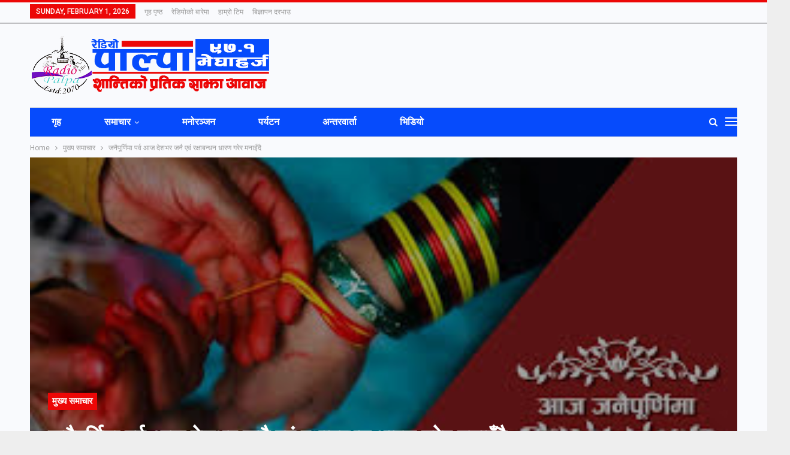

--- FILE ---
content_type: text/html; charset=UTF-8
request_url: https://palpafm.com.np/12665/%E0%A4%9C%E0%A4%A8%E0%A5%88%E0%A4%AA%E0%A5%82%E0%A4%B0%E0%A5%8D%E0%A4%A3%E0%A4%BF%E0%A4%AE%E0%A4%BE-%E0%A4%AA%E0%A4%B0%E0%A5%8D%E0%A4%B5-%E0%A4%86%E0%A4%9C-%E0%A4%A6%E0%A5%87%E0%A4%B6%E0%A4%AD/
body_size: 26871
content:
 	<!DOCTYPE html>
		<!--[if IE 8]>
	<html class="ie ie8" lang="en-US"> <![endif]-->
	<!--[if IE 9]>
	<html class="ie ie9" lang="en-US"> <![endif]-->
	<!--[if gt IE 9]><!-->
<html lang="en-US"> <!--<![endif]-->
	<head>
				<meta charset="UTF-8">
		<meta http-equiv="X-UA-Compatible" content="IE=edge">
		<meta name="viewport" content="width=device-width, initial-scale=1.0">
		<link rel="pingback" href="https://palpafm.com.np/xmlrpc.php"/>

		<title>जनैपूर्णिमा  पर्व आज देशभर जनै एवं रक्षाबन्धन धारण गरेर मनाइँदै &#8211; Radio Palpa 97.1 MHz</title>
<meta name='robots' content='max-image-preview:large' />

<!-- Better Open Graph, Schema.org & Twitter Integration -->
<meta property="og:locale" content="en_us"/>
<meta property="og:site_name" content="Radio Palpa 97.1 MHz"/>
<meta property="og:url" content="https://palpafm.com.np/12665/%e0%a4%9c%e0%a4%a8%e0%a5%88%e0%a4%aa%e0%a5%82%e0%a4%b0%e0%a5%8d%e0%a4%a3%e0%a4%bf%e0%a4%ae%e0%a4%be-%e0%a4%aa%e0%a4%b0%e0%a5%8d%e0%a4%b5-%e0%a4%86%e0%a4%9c-%e0%a4%a6%e0%a5%87%e0%a4%b6%e0%a4%ad/"/>
<meta property="og:title" content="जनैपूर्णिमा  पर्व आज देशभर जनै एवं रक्षाबन्धन धारण गरेर मनाइँदै"/>
<meta property="og:image" content="http://palpafm.com.np/wp-content/uploads/2019/08/download.jpg"/>
<meta property="article:section" content="मुख्य समाचार"/>
<meta property="og:description" content="पाल्पाप्रत्येक वर्ष श्रावण शुक्ल पूर्णिमाका दिन मनाइने रक्षाबन्धन, जनैपूर्णिमा (ऋषि तर्पणी) पर्व आज देशभर नवयज्ञोपवीत जनै एवं रक्षाबन्धन धारण गरेर मनाइँदै छ ।बिहानैदेखि वैदिक सनातन धर्मावलम्बीले नदी, ताल, तलाउ, पोखरीमा गई स्नान गरेर गुरु पुरोहितबाट र"/>
<meta property="og:type" content="article"/>
<meta name="twitter:card" content="summary"/>
<meta name="twitter:url" content="https://palpafm.com.np/12665/%e0%a4%9c%e0%a4%a8%e0%a5%88%e0%a4%aa%e0%a5%82%e0%a4%b0%e0%a5%8d%e0%a4%a3%e0%a4%bf%e0%a4%ae%e0%a4%be-%e0%a4%aa%e0%a4%b0%e0%a5%8d%e0%a4%b5-%e0%a4%86%e0%a4%9c-%e0%a4%a6%e0%a5%87%e0%a4%b6%e0%a4%ad/"/>
<meta name="twitter:title" content="जनैपूर्णिमा  पर्व आज देशभर जनै एवं रक्षाबन्धन धारण गरेर मनाइँदै"/>
<meta name="twitter:description" content="पाल्पाप्रत्येक वर्ष श्रावण शुक्ल पूर्णिमाका दिन मनाइने रक्षाबन्धन, जनैपूर्णिमा (ऋषि तर्पणी) पर्व आज देशभर नवयज्ञोपवीत जनै एवं रक्षाबन्धन धारण गरेर मनाइँदै छ ।बिहानैदेखि वैदिक सनातन धर्मावलम्बीले नदी, ताल, तलाउ, पोखरीमा गई स्नान गरेर गुरु पुरोहितबाट र"/>
<meta name="twitter:image" content="http://palpafm.com.np/wp-content/uploads/2019/08/download.jpg"/>
<!-- / Better Open Graph, Schema.org & Twitter Integration. -->
<link rel='dns-prefetch' href='//fonts.googleapis.com' />
<link rel="alternate" type="application/rss+xml" title="Radio Palpa 97.1 MHz &raquo; Feed" href="https://palpafm.com.np/feed/" />
<link rel="alternate" type="application/rss+xml" title="Radio Palpa 97.1 MHz &raquo; Comments Feed" href="https://palpafm.com.np/comments/feed/" />
<link rel="alternate" type="application/rss+xml" title="Radio Palpa 97.1 MHz &raquo; जनैपूर्णिमा  पर्व आज देशभर जनै एवं रक्षाबन्धन धारण गरेर मनाइँदै Comments Feed" href="https://palpafm.com.np/12665/%e0%a4%9c%e0%a4%a8%e0%a5%88%e0%a4%aa%e0%a5%82%e0%a4%b0%e0%a5%8d%e0%a4%a3%e0%a4%bf%e0%a4%ae%e0%a4%be-%e0%a4%aa%e0%a4%b0%e0%a5%8d%e0%a4%b5-%e0%a4%86%e0%a4%9c-%e0%a4%a6%e0%a5%87%e0%a4%b6%e0%a4%ad/feed/" />
<script type="text/javascript">
/* <![CDATA[ */
window._wpemojiSettings = {"baseUrl":"https:\/\/s.w.org\/images\/core\/emoji\/15.0.3\/72x72\/","ext":".png","svgUrl":"https:\/\/s.w.org\/images\/core\/emoji\/15.0.3\/svg\/","svgExt":".svg","source":{"concatemoji":"https:\/\/palpafm.com.np\/wp-includes\/js\/wp-emoji-release.min.js?ver=6.6.4"}};
/*! This file is auto-generated */
!function(i,n){var o,s,e;function c(e){try{var t={supportTests:e,timestamp:(new Date).valueOf()};sessionStorage.setItem(o,JSON.stringify(t))}catch(e){}}function p(e,t,n){e.clearRect(0,0,e.canvas.width,e.canvas.height),e.fillText(t,0,0);var t=new Uint32Array(e.getImageData(0,0,e.canvas.width,e.canvas.height).data),r=(e.clearRect(0,0,e.canvas.width,e.canvas.height),e.fillText(n,0,0),new Uint32Array(e.getImageData(0,0,e.canvas.width,e.canvas.height).data));return t.every(function(e,t){return e===r[t]})}function u(e,t,n){switch(t){case"flag":return n(e,"\ud83c\udff3\ufe0f\u200d\u26a7\ufe0f","\ud83c\udff3\ufe0f\u200b\u26a7\ufe0f")?!1:!n(e,"\ud83c\uddfa\ud83c\uddf3","\ud83c\uddfa\u200b\ud83c\uddf3")&&!n(e,"\ud83c\udff4\udb40\udc67\udb40\udc62\udb40\udc65\udb40\udc6e\udb40\udc67\udb40\udc7f","\ud83c\udff4\u200b\udb40\udc67\u200b\udb40\udc62\u200b\udb40\udc65\u200b\udb40\udc6e\u200b\udb40\udc67\u200b\udb40\udc7f");case"emoji":return!n(e,"\ud83d\udc26\u200d\u2b1b","\ud83d\udc26\u200b\u2b1b")}return!1}function f(e,t,n){var r="undefined"!=typeof WorkerGlobalScope&&self instanceof WorkerGlobalScope?new OffscreenCanvas(300,150):i.createElement("canvas"),a=r.getContext("2d",{willReadFrequently:!0}),o=(a.textBaseline="top",a.font="600 32px Arial",{});return e.forEach(function(e){o[e]=t(a,e,n)}),o}function t(e){var t=i.createElement("script");t.src=e,t.defer=!0,i.head.appendChild(t)}"undefined"!=typeof Promise&&(o="wpEmojiSettingsSupports",s=["flag","emoji"],n.supports={everything:!0,everythingExceptFlag:!0},e=new Promise(function(e){i.addEventListener("DOMContentLoaded",e,{once:!0})}),new Promise(function(t){var n=function(){try{var e=JSON.parse(sessionStorage.getItem(o));if("object"==typeof e&&"number"==typeof e.timestamp&&(new Date).valueOf()<e.timestamp+604800&&"object"==typeof e.supportTests)return e.supportTests}catch(e){}return null}();if(!n){if("undefined"!=typeof Worker&&"undefined"!=typeof OffscreenCanvas&&"undefined"!=typeof URL&&URL.createObjectURL&&"undefined"!=typeof Blob)try{var e="postMessage("+f.toString()+"("+[JSON.stringify(s),u.toString(),p.toString()].join(",")+"));",r=new Blob([e],{type:"text/javascript"}),a=new Worker(URL.createObjectURL(r),{name:"wpTestEmojiSupports"});return void(a.onmessage=function(e){c(n=e.data),a.terminate(),t(n)})}catch(e){}c(n=f(s,u,p))}t(n)}).then(function(e){for(var t in e)n.supports[t]=e[t],n.supports.everything=n.supports.everything&&n.supports[t],"flag"!==t&&(n.supports.everythingExceptFlag=n.supports.everythingExceptFlag&&n.supports[t]);n.supports.everythingExceptFlag=n.supports.everythingExceptFlag&&!n.supports.flag,n.DOMReady=!1,n.readyCallback=function(){n.DOMReady=!0}}).then(function(){return e}).then(function(){var e;n.supports.everything||(n.readyCallback(),(e=n.source||{}).concatemoji?t(e.concatemoji):e.wpemoji&&e.twemoji&&(t(e.twemoji),t(e.wpemoji)))}))}((window,document),window._wpemojiSettings);
/* ]]> */
</script>
<style id='wp-emoji-styles-inline-css' type='text/css'>

	img.wp-smiley, img.emoji {
		display: inline !important;
		border: none !important;
		box-shadow: none !important;
		height: 1em !important;
		width: 1em !important;
		margin: 0 0.07em !important;
		vertical-align: -0.1em !important;
		background: none !important;
		padding: 0 !important;
	}
</style>
<link rel='stylesheet' id='wp-block-library-css' href='https://palpafm.com.np/wp-includes/css/dist/block-library/style.min.css?ver=6.6.4' type='text/css' media='all' />
<style id='classic-theme-styles-inline-css' type='text/css'>
/*! This file is auto-generated */
.wp-block-button__link{color:#fff;background-color:#32373c;border-radius:9999px;box-shadow:none;text-decoration:none;padding:calc(.667em + 2px) calc(1.333em + 2px);font-size:1.125em}.wp-block-file__button{background:#32373c;color:#fff;text-decoration:none}
</style>
<style id='global-styles-inline-css' type='text/css'>
:root{--wp--preset--aspect-ratio--square: 1;--wp--preset--aspect-ratio--4-3: 4/3;--wp--preset--aspect-ratio--3-4: 3/4;--wp--preset--aspect-ratio--3-2: 3/2;--wp--preset--aspect-ratio--2-3: 2/3;--wp--preset--aspect-ratio--16-9: 16/9;--wp--preset--aspect-ratio--9-16: 9/16;--wp--preset--color--black: #000000;--wp--preset--color--cyan-bluish-gray: #abb8c3;--wp--preset--color--white: #ffffff;--wp--preset--color--pale-pink: #f78da7;--wp--preset--color--vivid-red: #cf2e2e;--wp--preset--color--luminous-vivid-orange: #ff6900;--wp--preset--color--luminous-vivid-amber: #fcb900;--wp--preset--color--light-green-cyan: #7bdcb5;--wp--preset--color--vivid-green-cyan: #00d084;--wp--preset--color--pale-cyan-blue: #8ed1fc;--wp--preset--color--vivid-cyan-blue: #0693e3;--wp--preset--color--vivid-purple: #9b51e0;--wp--preset--gradient--vivid-cyan-blue-to-vivid-purple: linear-gradient(135deg,rgba(6,147,227,1) 0%,rgb(155,81,224) 100%);--wp--preset--gradient--light-green-cyan-to-vivid-green-cyan: linear-gradient(135deg,rgb(122,220,180) 0%,rgb(0,208,130) 100%);--wp--preset--gradient--luminous-vivid-amber-to-luminous-vivid-orange: linear-gradient(135deg,rgba(252,185,0,1) 0%,rgba(255,105,0,1) 100%);--wp--preset--gradient--luminous-vivid-orange-to-vivid-red: linear-gradient(135deg,rgba(255,105,0,1) 0%,rgb(207,46,46) 100%);--wp--preset--gradient--very-light-gray-to-cyan-bluish-gray: linear-gradient(135deg,rgb(238,238,238) 0%,rgb(169,184,195) 100%);--wp--preset--gradient--cool-to-warm-spectrum: linear-gradient(135deg,rgb(74,234,220) 0%,rgb(151,120,209) 20%,rgb(207,42,186) 40%,rgb(238,44,130) 60%,rgb(251,105,98) 80%,rgb(254,248,76) 100%);--wp--preset--gradient--blush-light-purple: linear-gradient(135deg,rgb(255,206,236) 0%,rgb(152,150,240) 100%);--wp--preset--gradient--blush-bordeaux: linear-gradient(135deg,rgb(254,205,165) 0%,rgb(254,45,45) 50%,rgb(107,0,62) 100%);--wp--preset--gradient--luminous-dusk: linear-gradient(135deg,rgb(255,203,112) 0%,rgb(199,81,192) 50%,rgb(65,88,208) 100%);--wp--preset--gradient--pale-ocean: linear-gradient(135deg,rgb(255,245,203) 0%,rgb(182,227,212) 50%,rgb(51,167,181) 100%);--wp--preset--gradient--electric-grass: linear-gradient(135deg,rgb(202,248,128) 0%,rgb(113,206,126) 100%);--wp--preset--gradient--midnight: linear-gradient(135deg,rgb(2,3,129) 0%,rgb(40,116,252) 100%);--wp--preset--font-size--small: 13px;--wp--preset--font-size--medium: 20px;--wp--preset--font-size--large: 36px;--wp--preset--font-size--x-large: 42px;--wp--preset--spacing--20: 0.44rem;--wp--preset--spacing--30: 0.67rem;--wp--preset--spacing--40: 1rem;--wp--preset--spacing--50: 1.5rem;--wp--preset--spacing--60: 2.25rem;--wp--preset--spacing--70: 3.38rem;--wp--preset--spacing--80: 5.06rem;--wp--preset--shadow--natural: 6px 6px 9px rgba(0, 0, 0, 0.2);--wp--preset--shadow--deep: 12px 12px 50px rgba(0, 0, 0, 0.4);--wp--preset--shadow--sharp: 6px 6px 0px rgba(0, 0, 0, 0.2);--wp--preset--shadow--outlined: 6px 6px 0px -3px rgba(255, 255, 255, 1), 6px 6px rgba(0, 0, 0, 1);--wp--preset--shadow--crisp: 6px 6px 0px rgba(0, 0, 0, 1);}:where(.is-layout-flex){gap: 0.5em;}:where(.is-layout-grid){gap: 0.5em;}body .is-layout-flex{display: flex;}.is-layout-flex{flex-wrap: wrap;align-items: center;}.is-layout-flex > :is(*, div){margin: 0;}body .is-layout-grid{display: grid;}.is-layout-grid > :is(*, div){margin: 0;}:where(.wp-block-columns.is-layout-flex){gap: 2em;}:where(.wp-block-columns.is-layout-grid){gap: 2em;}:where(.wp-block-post-template.is-layout-flex){gap: 1.25em;}:where(.wp-block-post-template.is-layout-grid){gap: 1.25em;}.has-black-color{color: var(--wp--preset--color--black) !important;}.has-cyan-bluish-gray-color{color: var(--wp--preset--color--cyan-bluish-gray) !important;}.has-white-color{color: var(--wp--preset--color--white) !important;}.has-pale-pink-color{color: var(--wp--preset--color--pale-pink) !important;}.has-vivid-red-color{color: var(--wp--preset--color--vivid-red) !important;}.has-luminous-vivid-orange-color{color: var(--wp--preset--color--luminous-vivid-orange) !important;}.has-luminous-vivid-amber-color{color: var(--wp--preset--color--luminous-vivid-amber) !important;}.has-light-green-cyan-color{color: var(--wp--preset--color--light-green-cyan) !important;}.has-vivid-green-cyan-color{color: var(--wp--preset--color--vivid-green-cyan) !important;}.has-pale-cyan-blue-color{color: var(--wp--preset--color--pale-cyan-blue) !important;}.has-vivid-cyan-blue-color{color: var(--wp--preset--color--vivid-cyan-blue) !important;}.has-vivid-purple-color{color: var(--wp--preset--color--vivid-purple) !important;}.has-black-background-color{background-color: var(--wp--preset--color--black) !important;}.has-cyan-bluish-gray-background-color{background-color: var(--wp--preset--color--cyan-bluish-gray) !important;}.has-white-background-color{background-color: var(--wp--preset--color--white) !important;}.has-pale-pink-background-color{background-color: var(--wp--preset--color--pale-pink) !important;}.has-vivid-red-background-color{background-color: var(--wp--preset--color--vivid-red) !important;}.has-luminous-vivid-orange-background-color{background-color: var(--wp--preset--color--luminous-vivid-orange) !important;}.has-luminous-vivid-amber-background-color{background-color: var(--wp--preset--color--luminous-vivid-amber) !important;}.has-light-green-cyan-background-color{background-color: var(--wp--preset--color--light-green-cyan) !important;}.has-vivid-green-cyan-background-color{background-color: var(--wp--preset--color--vivid-green-cyan) !important;}.has-pale-cyan-blue-background-color{background-color: var(--wp--preset--color--pale-cyan-blue) !important;}.has-vivid-cyan-blue-background-color{background-color: var(--wp--preset--color--vivid-cyan-blue) !important;}.has-vivid-purple-background-color{background-color: var(--wp--preset--color--vivid-purple) !important;}.has-black-border-color{border-color: var(--wp--preset--color--black) !important;}.has-cyan-bluish-gray-border-color{border-color: var(--wp--preset--color--cyan-bluish-gray) !important;}.has-white-border-color{border-color: var(--wp--preset--color--white) !important;}.has-pale-pink-border-color{border-color: var(--wp--preset--color--pale-pink) !important;}.has-vivid-red-border-color{border-color: var(--wp--preset--color--vivid-red) !important;}.has-luminous-vivid-orange-border-color{border-color: var(--wp--preset--color--luminous-vivid-orange) !important;}.has-luminous-vivid-amber-border-color{border-color: var(--wp--preset--color--luminous-vivid-amber) !important;}.has-light-green-cyan-border-color{border-color: var(--wp--preset--color--light-green-cyan) !important;}.has-vivid-green-cyan-border-color{border-color: var(--wp--preset--color--vivid-green-cyan) !important;}.has-pale-cyan-blue-border-color{border-color: var(--wp--preset--color--pale-cyan-blue) !important;}.has-vivid-cyan-blue-border-color{border-color: var(--wp--preset--color--vivid-cyan-blue) !important;}.has-vivid-purple-border-color{border-color: var(--wp--preset--color--vivid-purple) !important;}.has-vivid-cyan-blue-to-vivid-purple-gradient-background{background: var(--wp--preset--gradient--vivid-cyan-blue-to-vivid-purple) !important;}.has-light-green-cyan-to-vivid-green-cyan-gradient-background{background: var(--wp--preset--gradient--light-green-cyan-to-vivid-green-cyan) !important;}.has-luminous-vivid-amber-to-luminous-vivid-orange-gradient-background{background: var(--wp--preset--gradient--luminous-vivid-amber-to-luminous-vivid-orange) !important;}.has-luminous-vivid-orange-to-vivid-red-gradient-background{background: var(--wp--preset--gradient--luminous-vivid-orange-to-vivid-red) !important;}.has-very-light-gray-to-cyan-bluish-gray-gradient-background{background: var(--wp--preset--gradient--very-light-gray-to-cyan-bluish-gray) !important;}.has-cool-to-warm-spectrum-gradient-background{background: var(--wp--preset--gradient--cool-to-warm-spectrum) !important;}.has-blush-light-purple-gradient-background{background: var(--wp--preset--gradient--blush-light-purple) !important;}.has-blush-bordeaux-gradient-background{background: var(--wp--preset--gradient--blush-bordeaux) !important;}.has-luminous-dusk-gradient-background{background: var(--wp--preset--gradient--luminous-dusk) !important;}.has-pale-ocean-gradient-background{background: var(--wp--preset--gradient--pale-ocean) !important;}.has-electric-grass-gradient-background{background: var(--wp--preset--gradient--electric-grass) !important;}.has-midnight-gradient-background{background: var(--wp--preset--gradient--midnight) !important;}.has-small-font-size{font-size: var(--wp--preset--font-size--small) !important;}.has-medium-font-size{font-size: var(--wp--preset--font-size--medium) !important;}.has-large-font-size{font-size: var(--wp--preset--font-size--large) !important;}.has-x-large-font-size{font-size: var(--wp--preset--font-size--x-large) !important;}
:where(.wp-block-post-template.is-layout-flex){gap: 1.25em;}:where(.wp-block-post-template.is-layout-grid){gap: 1.25em;}
:where(.wp-block-columns.is-layout-flex){gap: 2em;}:where(.wp-block-columns.is-layout-grid){gap: 2em;}
:root :where(.wp-block-pullquote){font-size: 1.5em;line-height: 1.6;}
</style>
<link rel='stylesheet' id='tmm-css' href='https://palpafm.com.np/wp-content/plugins/team-members/inc/css/tmm_style.css?ver=6.6.4' type='text/css' media='all' />
<link rel='stylesheet' id='better-framework-main-fonts-css' href='https://fonts.googleapis.com/css?family=Roboto:400,700,500,400italic' type='text/css' media='all' />
<script type="text/javascript" src="https://palpafm.com.np/wp-includes/js/jquery/jquery.min.js?ver=3.7.1" id="jquery-core-js"></script>
<script type="text/javascript" src="https://palpafm.com.np/wp-includes/js/jquery/jquery-migrate.min.js?ver=3.4.1" id="jquery-migrate-js"></script>
<!--[if lt IE 9]>
<script type="text/javascript" src="https://palpafm.com.np/wp-content/themes/PalpaFM/includes/libs/better-framework/assets/js/html5shiv.min.js?ver=3.8.0" id="bf-html5shiv-js"></script>
<![endif]-->
<!--[if lt IE 9]>
<script type="text/javascript" src="https://palpafm.com.np/wp-content/themes/PalpaFM/includes/libs/better-framework/assets/js/respond.min.js?ver=3.8.0" id="bf-respond-js"></script>
<![endif]-->
<link rel="https://api.w.org/" href="https://palpafm.com.np/wp-json/" /><link rel="alternate" title="JSON" type="application/json" href="https://palpafm.com.np/wp-json/wp/v2/posts/12665" /><link rel="EditURI" type="application/rsd+xml" title="RSD" href="https://palpafm.com.np/xmlrpc.php?rsd" />
<meta name="generator" content="WordPress 6.6.4" />
<link rel="canonical" href="https://palpafm.com.np/12665/%e0%a4%9c%e0%a4%a8%e0%a5%88%e0%a4%aa%e0%a5%82%e0%a4%b0%e0%a5%8d%e0%a4%a3%e0%a4%bf%e0%a4%ae%e0%a4%be-%e0%a4%aa%e0%a4%b0%e0%a5%8d%e0%a4%b5-%e0%a4%86%e0%a4%9c-%e0%a4%a6%e0%a5%87%e0%a4%b6%e0%a4%ad/" />
<link rel='shortlink' href='https://palpafm.com.np/?p=12665' />
<link rel="alternate" title="oEmbed (JSON)" type="application/json+oembed" href="https://palpafm.com.np/wp-json/oembed/1.0/embed?url=https%3A%2F%2Fpalpafm.com.np%2F12665%2F%25e0%25a4%259c%25e0%25a4%25a8%25e0%25a5%2588%25e0%25a4%25aa%25e0%25a5%2582%25e0%25a4%25b0%25e0%25a5%258d%25e0%25a4%25a3%25e0%25a4%25bf%25e0%25a4%25ae%25e0%25a4%25be-%25e0%25a4%25aa%25e0%25a4%25b0%25e0%25a5%258d%25e0%25a4%25b5-%25e0%25a4%2586%25e0%25a4%259c-%25e0%25a4%25a6%25e0%25a5%2587%25e0%25a4%25b6%25e0%25a4%25ad%2F" />
<link rel="alternate" title="oEmbed (XML)" type="text/xml+oembed" href="https://palpafm.com.np/wp-json/oembed/1.0/embed?url=https%3A%2F%2Fpalpafm.com.np%2F12665%2F%25e0%25a4%259c%25e0%25a4%25a8%25e0%25a5%2588%25e0%25a4%25aa%25e0%25a5%2582%25e0%25a4%25b0%25e0%25a5%258d%25e0%25a4%25a3%25e0%25a4%25bf%25e0%25a4%25ae%25e0%25a4%25be-%25e0%25a4%25aa%25e0%25a4%25b0%25e0%25a5%258d%25e0%25a4%25b5-%25e0%25a4%2586%25e0%25a4%259c-%25e0%25a4%25a6%25e0%25a5%2587%25e0%25a4%25b6%25e0%25a4%25ad%2F&#038;format=xml" />
			<link rel="amphtml" href="https://palpafm.com.np/amp/12665/%e0%a4%9c%e0%a4%a8%e0%a5%88%e0%a4%aa%e0%a5%82%e0%a4%b0%e0%a5%8d%e0%a4%a3%e0%a4%bf%e0%a4%ae%e0%a4%be-%e0%a4%aa%e0%a4%b0%e0%a5%8d%e0%a4%b5-%e0%a4%86%e0%a4%9c-%e0%a4%a6%e0%a5%87%e0%a4%b6%e0%a4%ad"/>
			<meta name="generator" content="Powered by WPBakery Page Builder - drag and drop page builder for WordPress."/>
<!--[if lte IE 9]><link rel="stylesheet" type="text/css" href="https://palpafm.com.np/wp-content/plugins/js_composer/assets/css/vc_lte_ie9.min.css" media="screen"><![endif]--><script type="application/ld+json">{
    "@context": "http:\/\/schema.org\/",
    "@type": "organization",
    "@id": "#organization",
    "logo": {
        "@type": "ImageObject",
        "url": "http:\/\/palpafm.com.np\/wp-content\/uploads\/2018\/09\/Radio-Palpa-Logo-S-min.png"
    },
    "url": "https:\/\/palpafm.com.np\/",
    "name": "Radio Palpa 97.1 MHz",
    "description": "\u0930\u0947\u0921\u093f\u092f\u094b \u092a\u093e\u0932\u094d\u092a\u093e"
}</script>
<script type="application/ld+json">{
    "@context": "http:\/\/schema.org\/",
    "@type": "WebSite",
    "name": "Radio Palpa 97.1 MHz",
    "alternateName": "\u0930\u0947\u0921\u093f\u092f\u094b \u092a\u093e\u0932\u094d\u092a\u093e",
    "url": "https:\/\/palpafm.com.np\/"
}</script>
<script type="application/ld+json">{
    "@context": "http:\/\/schema.org\/",
    "@type": "BlogPosting",
    "headline": "\u091c\u0928\u0948\u092a\u0942\u0930\u094d\u0923\u093f\u092e\u093e  \u092a\u0930\u094d\u0935 \u0906\u091c \u0926\u0947\u0936\u092d\u0930 \u091c\u0928\u0948 \u090f\u0935\u0902 \u0930\u0915\u094d\u0937\u093e\u092c\u0928\u094d\u0927\u0928 \u0927\u093e\u0930\u0923 \u0917\u0930\u0947\u0930 \u092e\u0928\u093e\u0907\u0901\u0926\u0948",
    "description": "\u092a\u093e\u0932\u094d\u092a\u093e\u092a\u094d\u0930\u0924\u094d\u092f\u0947\u0915 \u0935\u0930\u094d\u0937 \u0936\u094d\u0930\u093e\u0935\u0923 \u0936\u0941\u0915\u094d\u0932 \u092a\u0942\u0930\u094d\u0923\u093f\u092e\u093e\u0915\u093e \u0926\u093f\u0928 \u092e\u0928\u093e\u0907\u0928\u0947 \u0930\u0915\u094d\u0937\u093e\u092c\u0928\u094d\u0927\u0928, \u091c\u0928\u0948\u092a\u0942\u0930\u094d\u0923\u093f\u092e\u093e (\u090b\u0937\u093f \u0924\u0930\u094d\u092a\u0923\u0940) \u092a\u0930\u094d\u0935 \u0906\u091c \u0926\u0947\u0936\u092d\u0930 \u0928\u0935\u092f\u091c\u094d\u091e\u094b\u092a\u0935\u0940\u0924 \u091c\u0928\u0948 \u090f\u0935\u0902 \u0930\u0915\u094d\u0937\u093e\u092c\u0928\u094d\u0927\u0928 \u0927\u093e\u0930\u0923 \u0917\u0930\u0947\u0930 \u092e\u0928\u093e\u0907\u0901\u0926\u0948 \u091b \u0964\u092c\u093f\u0939\u093e\u0928\u0948\u0926\u0947\u0916\u093f \u0935\u0948\u0926\u093f\u0915 \u0938\u0928\u093e\u0924\u0928 \u0927\u0930\u094d\u092e\u093e\u0935\u0932\u092e\u094d\u092c\u0940\u0932\u0947 \u0928\u0926\u0940, \u0924\u093e\u0932, \u0924\u0932\u093e\u0909, \u092a\u094b\u0916\u0930\u0940\u092e\u093e \u0917\u0908 \u0938\u094d\u0928\u093e\u0928 \u0917\u0930\u0947\u0930 \u0917\u0941\u0930\u0941 \u092a\u0941\u0930\u094b\u0939\u093f\u0924\u092c\u093e\u091f \u0930",
    "datePublished": "&#2408;&#2406;&#2413;&#2412; \u0936\u094d\u0930\u093e\u0935\u0923 &#2409;&#2406;, \u092c\u093f\u0939\u0940\u092c\u093e\u0930 &#2407;&#2407;:&#2411;&#2415;",
    "dateModified": "2019-08-15",
    "author": {
        "@type": "Person",
        "@id": "#person-",
        "name": "\u092a\u093e\u0932\u094d\u092a\u093e \u090f\u092b\u090f\u092e \u0938\u092e\u094d\u092c\u093e\u0926\u0926\u093e\u0924\u093e"
    },
    "interactionStatistic": [
        {
            "@type": "InteractionCounter",
            "interactionType": "http:\/\/schema.org\/CommentAction",
            "userInteractionCount": "0"
        }
    ],
    "publisher": {
        "@id": "#organization"
    },
    "mainEntityOfPage": "https:\/\/palpafm.com.np\/12665\/%e0%a4%9c%e0%a4%a8%e0%a5%88%e0%a4%aa%e0%a5%82%e0%a4%b0%e0%a5%8d%e0%a4%a3%e0%a4%bf%e0%a4%ae%e0%a4%be-%e0%a4%aa%e0%a4%b0%e0%a5%8d%e0%a4%b5-%e0%a4%86%e0%a4%9c-%e0%a4%a6%e0%a5%87%e0%a4%b6%e0%a4%ad\/"
}</script>
<link rel='stylesheet' id='bf-minifed-css-1' href='https://palpafm.com.np/wp-content/bs-booster-cache/8868672f067dfeaa00a21bef9937f6a1.css' type='text/css' media='all' />
<link rel='stylesheet' id='6.1.0-1719232625' href='https://palpafm.com.np/wp-content/bs-booster-cache/b5fe6443c7fde282e4a96e2895ce8cfe.css' type='text/css' media='all' />

<!-- BetterFramework Head Inline CSS -->
<style>
.site-header .sidebar .bsac:last-child {
    float: right;
}

</style>
<!-- /BetterFramework Head Inline CSS-->
<noscript><style type="text/css"> .wpb_animate_when_almost_visible { opacity: 1; }</style></noscript>	</head>

<body class="post-template-default single single-post postid-12665 single-format-standard active-light-box active-top-line ltr close-rh page-layout-2-col-right boxed active-sticky-sidebar main-menu-sticky-smart active-ajax-search single-prim-cat-18 single-cat-18  bs-show-ha bs-show-ha-a wpb-js-composer js-comp-ver-5.4.7 vc_responsive bs-ll-a" dir="ltr">
<div class="off-canvas-overlay"></div>
<div class="off-canvas-container left skin-white">
	<div class="off-canvas-inner">
		<span class="canvas-close"><i></i></span>
					<div class="off-canvas-header">
								<div class="site-description">Explore the Radio Palpa in shortly.</div>
			</div>
						<div class="off-canvas-search">
				<form role="search" method="get" action="https://palpafm.com.np">
					<input type="text" name="s" value=""
					       placeholder="Search...">
					<i class="fa fa-search"></i>
				</form>
			</div>
						<div class="off-canvas-menu">
				<div class="off-canvas-menu-fallback"></div>
			</div>
				</div>
</div>
		<div class="main-wrap content-main-wrap">
			<header id="header" class="site-header header-style-2 boxed" itemscope="itemscope" itemtype="https://schema.org/WPHeader">

		<section class="topbar topbar-style-1 hidden-xs hidden-xs">
	<div class="content-wrap">
		<div class="container">
			<div class="topbar-inner clearfix">

				
				<div class="section-menu">
						<div id="menu-top" class="menu top-menu-wrapper" role="navigation" itemscope="itemscope" itemtype="https://schema.org/SiteNavigationElement">
		<nav class="top-menu-container">

			<ul id="top-navigation" class="top-menu menu clearfix bsm-pure">
									<li id="topbar-date" class="menu-item menu-item-date">
					<span
						class="topbar-date">Sunday, February 1, 2026</span>
					</li>
					<li id="menu-item-12322" class="menu-item menu-item-type-post_type menu-item-object-page menu-item-home better-anim-fade menu-item-12322"><a href="https://palpafm.com.np/">गृह पृष्ठ</a></li>
<li id="menu-item-12320" class="menu-item menu-item-type-post_type menu-item-object-page better-anim-fade menu-item-12320"><a href="https://palpafm.com.np/about-radio-palpa/">रेडियोको बारेमा</a></li>
<li id="menu-item-12321" class="menu-item menu-item-type-post_type menu-item-object-page better-anim-fade menu-item-12321"><a href="https://palpafm.com.np/radio-palpa-team/">हाम्रो टिम</a></li>
<li id="menu-item-12319" class="menu-item menu-item-type-post_type menu-item-object-page better-anim-fade menu-item-12319"><a href="https://palpafm.com.np/palpa-fm-advertise-rate/">बिज्ञापन दरभाउ</a></li>
			</ul>

		</nav>
	</div>
				</div>
			</div>
		</div>
	</div>
</section>
		<div class="header-inner">
			<div class="content-wrap">
				<div class="container">
					<div class="row">
						<div class="row-height">
							<div class="logo-col col-xs-4">
								<div class="col-inside">
									<div id="site-branding" class="site-branding">
	<p  id="site-title" class="logo h1 img-logo">
	<a href="https://palpafm.com.np/" itemprop="url" rel="home">
					<img id="site-logo" src="http://palpafm.com.np/wp-content/uploads/2018/09/Radio-Palpa-Logo-S-min.png"
			     alt="रेडियो पाल्पा"  data-bsrjs="http://palpafm.com.np/wp-content/uploads/2018/09/Radio-Palpa-Logo-min.png"  />

			<span class="site-title">रेडियो पाल्पा - रेडियो पाल्पा</span>
				</a>
</p>
</div><!-- .site-branding -->
								</div>
							</div>
															<div class="sidebar-col col-xs-8">
									<div class="col-inside">
										<aside id="sidebar" class="sidebar" role="complementary" itemscope="itemscope" itemtype="https://schema.org/WPSideBar">
											<div class="bsac bsac-clearfix adloc-is-banner adloc-show-desktop adloc-show-tablet-portrait adloc-show-tablet-landscape adloc-show-phone location-header_aside_logo bsac-align-right bsac-column-1"><div id="bsac-12311-427642514" class="bsac-container bsac-type-custom_code " itemscope="" itemtype="https://schema.org/WPAdBlock" data-adid="12311" data-type="custom_code"><!-- BEGINS: AUTO-GENERATED MUSES RADIO PLAYER CODE -->
<script type="text/javascript" src="https://hosted.muses.org/mrp.js"></script>
<script type="text/javascript">
MRP.insert({
'url':'http://216.55.141.189:8467/;stream/1',
'codec':'mp3',
'volume':80,
'autoplay':true,
'jsevents':true,
'buffering':0,
'title':'Radio Palpa 97.1 MHz',
'welcome':'Radio Palpa 97.1 MHz',
'wmode':'transparent',
'skin':'simple-blue',
'width':300,
'height':122
});
</script>
<!-- ENDS: AUTO-GENERATED MUSES RADIO PLAYER CODE --></div></div>										</aside>
									</div>
								</div>
														</div>
					</div>
				</div>
			</div>
		</div>

		<div id="menu-main" class="menu main-menu-wrapper show-search-item show-off-canvas menu-actions-btn-width-2" role="navigation" itemscope="itemscope" itemtype="https://schema.org/SiteNavigationElement">
	<div class="main-menu-inner">
		<div class="content-wrap">
			<div class="container">

				<nav class="main-menu-container">
					<ul id="main-navigation" class="main-menu menu bsm-pure clearfix">
						<li id="menu-item-12270" class="menu-item menu-item-type-post_type menu-item-object-page menu-item-home better-anim-fade menu-item-12270"><a href="https://palpafm.com.np/">गृह</a></li>
<li id="menu-item-12236" class="menu-item menu-item-type-taxonomy menu-item-object-category menu-item-has-children menu-term-21 better-anim-fade menu-item-12236"><a href="https://palpafm.com.np/topics/%e0%a4%b8%e0%a4%ae%e0%a4%be%e0%a4%9a%e0%a4%be%e0%a4%b0/">समाचार</a>
<ul class="sub-menu">
	<li id="menu-item-12242" class="menu-item menu-item-type-taxonomy menu-item-object-category current-post-ancestor current-menu-parent current-post-parent menu-term-18 better-anim-fade menu-item-12242"><a href="https://palpafm.com.np/topics/%e0%a4%ae%e0%a5%81%e0%a4%96%e0%a5%8d%e0%a4%af/">मुख्य समाचार</a></li>
	<li id="menu-item-12246" class="menu-item menu-item-type-taxonomy menu-item-object-category menu-term-14 better-anim-fade menu-item-12246"><a href="https://palpafm.com.np/topics/special/">पाल्पा एफएम बिशेष</a></li>
	<li id="menu-item-12238" class="menu-item menu-item-type-taxonomy menu-item-object-category menu-term-22 better-anim-fade menu-item-12238"><a href="https://palpafm.com.np/topics/%e0%a4%b8%e0%a4%ae%e0%a4%be%e0%a4%9c/">समाज</a></li>
	<li id="menu-item-12240" class="menu-item menu-item-type-taxonomy menu-item-object-category menu-term-11 better-anim-fade menu-item-12240"><a href="https://palpafm.com.np/topics/economics/">आर्थिक</a></li>
	<li id="menu-item-12237" class="menu-item menu-item-type-taxonomy menu-item-object-category menu-term-23 better-anim-fade menu-item-12237"><a href="https://palpafm.com.np/topics/it-news/">सूचना-प्रविधि</a></li>
</ul>
</li>
<li id="menu-item-12244" class="menu-item menu-item-type-taxonomy menu-item-object-category menu-term-17 better-anim-fade menu-item-12244"><a href="https://palpafm.com.np/topics/%e0%a4%ae%e0%a4%a8%e0%a5%8b%e0%a4%b0%e0%a4%9e%e0%a5%8d%e0%a4%9c%e0%a4%a8/">मनोरञ्जन</a></li>
<li id="menu-item-12239" class="menu-item menu-item-type-taxonomy menu-item-object-category menu-term-15 better-anim-fade menu-item-12239"><a href="https://palpafm.com.np/topics/%e0%a4%aa%e0%a4%b0%e0%a5%8d%e0%a4%af%e0%a4%9f%e0%a4%a8/">पर्यटन</a></li>
<li id="menu-item-12245" class="menu-item menu-item-type-taxonomy menu-item-object-category menu-term-9 better-anim-fade menu-item-12245"><a href="https://palpafm.com.np/topics/%e0%a4%85%e0%a4%a8%e0%a5%8d%e0%a4%a4%e0%a4%b0%e0%a4%b5%e0%a4%be%e0%a4%b0%e0%a5%8d%e0%a4%a4%e0%a4%be/">अन्तरवार्ता</a></li>
<li id="menu-item-12241" class="menu-item menu-item-type-taxonomy menu-item-object-category menu-term-16 better-anim-fade menu-item-12241"><a href="https://palpafm.com.np/topics/video/">भिडियो</a></li>
					</ul><!-- #main-navigation -->
											<div class="menu-action-buttons width-2">
															<div class="off-canvas-menu-icon-container off-icon-left">
									<div class="off-canvas-menu-icon">
										<div class="off-canvas-menu-icon-el"></div>
									</div>
								</div>
																<div class="search-container close">
									<span class="search-handler"><i class="fa fa-search"></i></span>

									<div class="search-box clearfix">
										<form role="search" method="get" class="search-form clearfix" action="https://palpafm.com.np">
	<input type="search" class="search-field"
	       placeholder="Search..."
	       value="" name="s"
	       title="Search for:"
	       autocomplete="off">
	<input type="submit" class="search-submit" value="Search">
</form><!-- .search-form -->
									</div>
								</div>
														</div>
										</nav><!-- .main-menu-container -->

			</div>
		</div>
	</div>
</div><!-- .menu -->
	</header><!-- .header -->
	<div class="rh-header clearfix light deferred-block-exclude">
		<div class="rh-container clearfix">

			<div class="menu-container close">
				<span class="menu-handler"><span class="lines"></span></span>
			</div><!-- .menu-container -->

			<div class="logo-container rh-img-logo">
				<a href="https://palpafm.com.np/" itemprop="url" rel="home">
											<img src="http://palpafm.com.np/wp-content/uploads/2018/09/Radio-Palpa-Logo-S-min.png"
						     alt="Radio Palpa 97.1 MHz"  data-bsrjs="http://palpafm.com.np/wp-content/uploads/2018/09/Radio-Palpa-Logo-min.png"  />				</a>
			</div><!-- .logo-container -->
		</div><!-- .rh-container -->
	</div><!-- .rh-header -->
<nav role="navigation" aria-label="Breadcrumbs" class="bf-breadcrumb clearfix bc-top-style"><div class="container bf-breadcrumb-container"><ul class="bf-breadcrumb-items" itemscope itemtype="http://schema.org/BreadcrumbList"><meta name="numberOfItems" content="3" /><meta name="itemListOrder" content="Ascending" /><li itemprop="itemListElement" itemscope itemtype="http://schema.org/ListItem" class="bf-breadcrumb-item bf-breadcrumb-begin"><a itemprop="item" href="https://palpafm.com.np" rel="home""><span itemprop='name'>Home</span><meta itemprop="position" content="1" /></a></li><li itemprop="itemListElement" itemscope itemtype="http://schema.org/ListItem" class="bf-breadcrumb-item"><a itemprop="item" href="https://palpafm.com.np/topics/%e0%a4%ae%e0%a5%81%e0%a4%96%e0%a5%8d%e0%a4%af/" ><span itemprop='name'>मुख्य समाचार</span><meta itemprop="position" content="2" /></a></li><li itemprop="itemListElement" itemscope itemtype="http://schema.org/ListItem" class="bf-breadcrumb-item bf-breadcrumb-end"><span itemprop='name'>जनैपूर्णिमा  पर्व आज देशभर जनै एवं रक्षाबन्धन धारण गरेर मनाइँदै</span><meta itemprop="position" content="3" /><meta itemprop="item" content="https://palpafm.com.np/12665/%e0%a4%9c%e0%a4%a8%e0%a5%88%e0%a4%aa%e0%a5%82%e0%a4%b0%e0%a5%8d%e0%a4%a3%e0%a4%bf%e0%a4%ae%e0%a4%be-%e0%a4%aa%e0%a4%b0%e0%a5%8d%e0%a4%b5-%e0%a4%86%e0%a4%9c-%e0%a4%a6%e0%a5%87%e0%a4%b6%e0%a4%ad/"/></li></ul></div></nav><div class="content-wrap">
		<main id="content" class="content-container">

		<div class="container layout-2-col layout-2-col-1 layout-right-sidebar layout-bc-before post-template-3">
						<div
					class="post-header post-tp-3-header bs-lazy wfi"  title="जनैपूर्णिमा  पर्व आज देशभर जनै एवं रक्षाबन्धन धारण गरेर मनाइँदै" data-src="http://palpafm.com.np/wp-content/uploads/2019/08/download.jpg">
				<div class="post-header-inner">
					<div class="post-header-title">
						<div class="term-badges floated"><span class="term-badge term-18"><a href="https://palpafm.com.np/topics/%e0%a4%ae%e0%a5%81%e0%a4%96%e0%a5%8d%e0%a4%af/">मुख्य समाचार</a></span></div>						<h1 class="single-post-title">
							<span class="post-title" itemprop="headline">जनैपूर्णिमा  पर्व आज देशभर जनै एवं रक्षाबन्धन धारण गरेर मनाइँदै</span>
						</h1>
						<div class="post-meta single-post-meta">
			<a href="https://palpafm.com.np/author/palpafm/"
		   title="Browse Author Articles"
		   class="post-author-a post-author-avatar">
			<img  alt="" class="avatar avatar-26 photo" height="26" width="26" decoding="async" data-bs-srcset="{&quot;baseurl&quot;:&quot;https:\/\/secure.gravatar.com\/avatar\/&quot;,&quot;sizes&quot;:{&quot;26&quot;:&quot;5b2ffac90af1bef8009362d8cccb4f05?s=26&#038;d=mm&#038;r=g&quot;,&quot;52&quot;:&quot;5b2ffac90af1bef8009362d8cccb4f05?s=52&#038;d=mm&#038;r=g&quot;}}" data-src="https://secure.gravatar.com/avatar/5b2ffac90af1bef8009362d8cccb4f05?s=26&#038;d=mm&#038;r=g"/><span class="post-author-name">By <b>पाल्पा एफएम सम्बाददाता</b></span>		</a>
					<span class="time"><time class="post-published updated"
			                         datetime="2019-08-15T11:59:47+05:45">On <b>&#2408;&#2406;&#2413;&#2412; श्रावण &#2409;&#2406;, बिहीबार &#2407;&#2407;:&#2411;&#2415;</b></time></span>
			</div>
					</div>
				</div>
							</div>


			<div class="row main-section">
										<div class="col-sm-8 content-column">
							<div class="single-container">
								<article id="post-12665" class="post-12665 post type-post status-publish format-standard  category-18 single-post-content">
											<div class="post-share single-post-share top-share clearfix style-4">
			<div class="post-share-btn-group">
				<a href="https://palpafm.com.np/12665/%e0%a4%9c%e0%a4%a8%e0%a5%88%e0%a4%aa%e0%a5%82%e0%a4%b0%e0%a5%8d%e0%a4%a3%e0%a4%bf%e0%a4%ae%e0%a4%be-%e0%a4%aa%e0%a4%b0%e0%a5%8d%e0%a4%b5-%e0%a4%86%e0%a4%9c-%e0%a4%a6%e0%a5%87%e0%a4%b6%e0%a4%ad/#respond" class="post-share-btn post-share-btn-comments comments" title="Leave a comment on: &ldquo;जनैपूर्णिमा  पर्व आज देशभर जनै एवं रक्षाबन्धन धारण गरेर मनाइँदै&rdquo;"><i class="bf-icon fa fa-comments" aria-hidden="true"></i> <b class="number">0</b></a>			</div>
						<div class="share-handler-wrap ">
				<span class="share-handler post-share-btn rank-default">
					<i class="bf-icon  fa fa-share-alt"></i>						<b class="text">Share</b>
										</span>
				<span class="social-item facebook"><a href="https://www.facebook.com/sharer.php?u=https%3A%2F%2Fpalpafm.com.np%2F12665%2F%25e0%25a4%259c%25e0%25a4%25a8%25e0%25a5%2588%25e0%25a4%25aa%25e0%25a5%2582%25e0%25a4%25b0%25e0%25a5%258d%25e0%25a4%25a3%25e0%25a4%25bf%25e0%25a4%25ae%25e0%25a4%25be-%25e0%25a4%25aa%25e0%25a4%25b0%25e0%25a5%258d%25e0%25a4%25b5-%25e0%25a4%2586%25e0%25a4%259c-%25e0%25a4%25a6%25e0%25a5%2587%25e0%25a4%25b6%25e0%25a4%25ad%2F" target="_blank" rel="nofollow" class="bs-button-el" onclick="window.open(this.href, 'share-facebook','left=50,top=50,width=600,height=320,toolbar=0'); return false;"><span class="icon"><i class="bf-icon fa fa-facebook"></i></span></a></span><span class="social-item twitter"><a href="https://twitter.com/share?text=%E0%A4%9C%E0%A4%A8%E0%A5%88%E0%A4%AA%E0%A5%82%E0%A4%B0%E0%A5%8D%E0%A4%A3%E0%A4%BF%E0%A4%AE%E0%A4%BE++%E0%A4%AA%E0%A4%B0%E0%A5%8D%E0%A4%B5+%E0%A4%86%E0%A4%9C+%E0%A4%A6%E0%A5%87%E0%A4%B6%E0%A4%AD%E0%A4%B0+%E0%A4%9C%E0%A4%A8%E0%A5%88+%E0%A4%8F%E0%A4%B5%E0%A4%82+%E0%A4%B0%E0%A4%95%E0%A5%8D%E0%A4%B7%E0%A4%BE%E0%A4%AC%E0%A4%A8%E0%A5%8D%E0%A4%A7%E0%A4%A8+%E0%A4%A7%E0%A4%BE%E0%A4%B0%E0%A4%A3+%E0%A4%97%E0%A4%B0%E0%A5%87%E0%A4%B0+%E0%A4%AE%E0%A4%A8%E0%A4%BE%E0%A4%87%E0%A4%81%E0%A4%A6%E0%A5%88&url=https%3A%2F%2Fpalpafm.com.np%2F12665%2F%25e0%25a4%259c%25e0%25a4%25a8%25e0%25a5%2588%25e0%25a4%25aa%25e0%25a5%2582%25e0%25a4%25b0%25e0%25a5%258d%25e0%25a4%25a3%25e0%25a4%25bf%25e0%25a4%25ae%25e0%25a4%25be-%25e0%25a4%25aa%25e0%25a4%25b0%25e0%25a5%258d%25e0%25a4%25b5-%25e0%25a4%2586%25e0%25a4%259c-%25e0%25a4%25a6%25e0%25a5%2587%25e0%25a4%25b6%25e0%25a4%25ad%2F" target="_blank" rel="nofollow" class="bs-button-el" onclick="window.open(this.href, 'share-twitter','left=50,top=50,width=600,height=320,toolbar=0'); return false;"><span class="icon"><i class="bf-icon fa fa-twitter"></i></span></a></span><span class="social-item google_plus"><a href="https://plus.google.com/share?url=https%3A%2F%2Fpalpafm.com.np%2F12665%2F%25e0%25a4%259c%25e0%25a4%25a8%25e0%25a5%2588%25e0%25a4%25aa%25e0%25a5%2582%25e0%25a4%25b0%25e0%25a5%258d%25e0%25a4%25a3%25e0%25a4%25bf%25e0%25a4%25ae%25e0%25a4%25be-%25e0%25a4%25aa%25e0%25a4%25b0%25e0%25a5%258d%25e0%25a4%25b5-%25e0%25a4%2586%25e0%25a4%259c-%25e0%25a4%25a6%25e0%25a5%2587%25e0%25a4%25b6%25e0%25a4%25ad%2F" target="_blank" rel="nofollow" class="bs-button-el" onclick="window.open(this.href, 'share-google_plus','left=50,top=50,width=600,height=320,toolbar=0'); return false;"><span class="icon"><i class="bf-icon fa fa-google"></i></span></a></span><span class="social-item reddit"><a href="https://reddit.com/submit?url=https%3A%2F%2Fpalpafm.com.np%2F12665%2F%25e0%25a4%259c%25e0%25a4%25a8%25e0%25a5%2588%25e0%25a4%25aa%25e0%25a5%2582%25e0%25a4%25b0%25e0%25a5%258d%25e0%25a4%25a3%25e0%25a4%25bf%25e0%25a4%25ae%25e0%25a4%25be-%25e0%25a4%25aa%25e0%25a4%25b0%25e0%25a5%258d%25e0%25a4%25b5-%25e0%25a4%2586%25e0%25a4%259c-%25e0%25a4%25a6%25e0%25a5%2587%25e0%25a4%25b6%25e0%25a4%25ad%2F&title=%E0%A4%9C%E0%A4%A8%E0%A5%88%E0%A4%AA%E0%A5%82%E0%A4%B0%E0%A5%8D%E0%A4%A3%E0%A4%BF%E0%A4%AE%E0%A4%BE++%E0%A4%AA%E0%A4%B0%E0%A5%8D%E0%A4%B5+%E0%A4%86%E0%A4%9C+%E0%A4%A6%E0%A5%87%E0%A4%B6%E0%A4%AD%E0%A4%B0+%E0%A4%9C%E0%A4%A8%E0%A5%88+%E0%A4%8F%E0%A4%B5%E0%A4%82+%E0%A4%B0%E0%A4%95%E0%A5%8D%E0%A4%B7%E0%A4%BE%E0%A4%AC%E0%A4%A8%E0%A5%8D%E0%A4%A7%E0%A4%A8+%E0%A4%A7%E0%A4%BE%E0%A4%B0%E0%A4%A3+%E0%A4%97%E0%A4%B0%E0%A5%87%E0%A4%B0+%E0%A4%AE%E0%A4%A8%E0%A4%BE%E0%A4%87%E0%A4%81%E0%A4%A6%E0%A5%88" target="_blank" rel="nofollow" class="bs-button-el" onclick="window.open(this.href, 'share-reddit','left=50,top=50,width=600,height=320,toolbar=0'); return false;"><span class="icon"><i class="bf-icon fa fa-reddit-alien"></i></span></a></span><span class="social-item whatsapp"><a href="whatsapp://send?text=%E0%A4%9C%E0%A4%A8%E0%A5%88%E0%A4%AA%E0%A5%82%E0%A4%B0%E0%A5%8D%E0%A4%A3%E0%A4%BF%E0%A4%AE%E0%A4%BE++%E0%A4%AA%E0%A4%B0%E0%A5%8D%E0%A4%B5+%E0%A4%86%E0%A4%9C+%E0%A4%A6%E0%A5%87%E0%A4%B6%E0%A4%AD%E0%A4%B0+%E0%A4%9C%E0%A4%A8%E0%A5%88+%E0%A4%8F%E0%A4%B5%E0%A4%82+%E0%A4%B0%E0%A4%95%E0%A5%8D%E0%A4%B7%E0%A4%BE%E0%A4%AC%E0%A4%A8%E0%A5%8D%E0%A4%A7%E0%A4%A8+%E0%A4%A7%E0%A4%BE%E0%A4%B0%E0%A4%A3+%E0%A4%97%E0%A4%B0%E0%A5%87%E0%A4%B0+%E0%A4%AE%E0%A4%A8%E0%A4%BE%E0%A4%87%E0%A4%81%E0%A4%A6%E0%A5%88 %0A%0A https%3A%2F%2Fpalpafm.com.np%2F12665%2F%25e0%25a4%259c%25e0%25a4%25a8%25e0%25a5%2588%25e0%25a4%25aa%25e0%25a5%2582%25e0%25a4%25b0%25e0%25a5%258d%25e0%25a4%25a3%25e0%25a4%25bf%25e0%25a4%25ae%25e0%25a4%25be-%25e0%25a4%25aa%25e0%25a4%25b0%25e0%25a5%258d%25e0%25a4%25b5-%25e0%25a4%2586%25e0%25a4%259c-%25e0%25a4%25a6%25e0%25a5%2587%25e0%25a4%25b6%25e0%25a4%25ad%2F" target="_blank" rel="nofollow" class="bs-button-el" onclick="window.open(this.href, 'share-whatsapp','left=50,top=50,width=600,height=320,toolbar=0'); return false;"><span class="icon"><i class="bf-icon fa fa-whatsapp"></i></span></a></span><span class="social-item pinterest"><a href="https://pinterest.com/pin/create/button/?url=https%3A%2F%2Fpalpafm.com.np%2F12665%2F%25e0%25a4%259c%25e0%25a4%25a8%25e0%25a5%2588%25e0%25a4%25aa%25e0%25a5%2582%25e0%25a4%25b0%25e0%25a5%258d%25e0%25a4%25a3%25e0%25a4%25bf%25e0%25a4%25ae%25e0%25a4%25be-%25e0%25a4%25aa%25e0%25a4%25b0%25e0%25a5%258d%25e0%25a4%25b5-%25e0%25a4%2586%25e0%25a4%259c-%25e0%25a4%25a6%25e0%25a5%2587%25e0%25a4%25b6%25e0%25a4%25ad%2F&media=&description=%E0%A4%9C%E0%A4%A8%E0%A5%88%E0%A4%AA%E0%A5%82%E0%A4%B0%E0%A5%8D%E0%A4%A3%E0%A4%BF%E0%A4%AE%E0%A4%BE++%E0%A4%AA%E0%A4%B0%E0%A5%8D%E0%A4%B5+%E0%A4%86%E0%A4%9C+%E0%A4%A6%E0%A5%87%E0%A4%B6%E0%A4%AD%E0%A4%B0+%E0%A4%9C%E0%A4%A8%E0%A5%88+%E0%A4%8F%E0%A4%B5%E0%A4%82+%E0%A4%B0%E0%A4%95%E0%A5%8D%E0%A4%B7%E0%A4%BE%E0%A4%AC%E0%A4%A8%E0%A5%8D%E0%A4%A7%E0%A4%A8+%E0%A4%A7%E0%A4%BE%E0%A4%B0%E0%A4%A3+%E0%A4%97%E0%A4%B0%E0%A5%87%E0%A4%B0+%E0%A4%AE%E0%A4%A8%E0%A4%BE%E0%A4%87%E0%A4%81%E0%A4%A6%E0%A5%88" target="_blank" rel="nofollow" class="bs-button-el" onclick="window.open(this.href, 'share-pinterest','left=50,top=50,width=600,height=320,toolbar=0'); return false;"><span class="icon"><i class="bf-icon fa fa-pinterest"></i></span></a></span><span class="social-item email"><a href="mailto:?subject=%E0%A4%9C%E0%A4%A8%E0%A5%88%E0%A4%AA%E0%A5%82%E0%A4%B0%E0%A5%8D%E0%A4%A3%E0%A4%BF%E0%A4%AE%E0%A4%BE++%E0%A4%AA%E0%A4%B0%E0%A5%8D%E0%A4%B5+%E0%A4%86%E0%A4%9C+%E0%A4%A6%E0%A5%87%E0%A4%B6%E0%A4%AD%E0%A4%B0+%E0%A4%9C%E0%A4%A8%E0%A5%88+%E0%A4%8F%E0%A4%B5%E0%A4%82+%E0%A4%B0%E0%A4%95%E0%A5%8D%E0%A4%B7%E0%A4%BE%E0%A4%AC%E0%A4%A8%E0%A5%8D%E0%A4%A7%E0%A4%A8+%E0%A4%A7%E0%A4%BE%E0%A4%B0%E0%A4%A3+%E0%A4%97%E0%A4%B0%E0%A5%87%E0%A4%B0+%E0%A4%AE%E0%A4%A8%E0%A4%BE%E0%A4%87%E0%A4%81%E0%A4%A6%E0%A5%88&body=https%3A%2F%2Fpalpafm.com.np%2F12665%2F%25e0%25a4%259c%25e0%25a4%25a8%25e0%25a5%2588%25e0%25a4%25aa%25e0%25a5%2582%25e0%25a4%25b0%25e0%25a5%258d%25e0%25a4%25a3%25e0%25a4%25bf%25e0%25a4%25ae%25e0%25a4%25be-%25e0%25a4%25aa%25e0%25a4%25b0%25e0%25a5%258d%25e0%25a4%25b5-%25e0%25a4%2586%25e0%25a4%259c-%25e0%25a4%25a6%25e0%25a5%2587%25e0%25a4%25b6%25e0%25a4%25ad%2F" target="_blank" rel="nofollow" class="bs-button-el" onclick="window.open(this.href, 'share-email','left=50,top=50,width=600,height=320,toolbar=0'); return false;"><span class="icon"><i class="bf-icon fa fa-envelope-open"></i></span></a></span></div>		</div>
											<div class="entry-content clearfix single-post-content">
										<p>पाल्पा</p>
 <p>प्रत्येक वर्ष श्रावण शुक्ल पूर्णिमाका दिन मनाइने रक्षाबन्धन, जनैपूर्णिमा (ऋषि तर्पणी) पर्व आज देशभर नवयज्ञोपवीत जनै एवं रक्षाबन्धन धारण गरेर मनाइँदै छ ।</p>
 <p>बिहानैदेखि वैदिक सनातन धर्मावलम्बीले नदी, ताल, तलाउ, पोखरीमा गई स्नान गरेर गुरु पुरोहितबाट रक्षासूत्र (डोरो) बाँध्छन् । गुरु पुरोहितले विधिपूर्वक मन्त्रिएको जनै र रक्षासूत्र धारण गरेमा नकारात्मक तत्वबाट सुरक्षा प्राप्त हुने धार्मिक विश्वास छ ।</p>
 <p>सत्ययुगमा दानबद्वारा लखेटिएका देवगणलाई गुरु वृहस्पतिले रक्षा विधान तयार गरी जेले गर्दा अत्यन्त बलशाली दानवराज बलि बाँधिए, त्यसैले म तिमीलाई बाँध्छु, यसले तिमी सुरक्षित बन, विचलित नहोऊ भनी डोरो बाँधेर जोगाएका थिए भन्ने पौराणिक मान्यताका आधारमा चलेको रक्षाबन्धनको परम्परा हालसम्म पनि प्रचलित छ ।</p>
 <p>यसैकारण रक्षाबन्धन गर्ने बेलामा गुरु पुरोहितहरुले ‘येन बद्धो बलिराजा दानवेन्द्रो महाबल तेन त्वां प्रतिबध्नामि रक्षेमा चलमाचल’ भनी रक्षासूत्र, रक्षाबन्धन अथवा डोरो बाँध्ने वैदिक परम्परा रहेको नेपाल पञ्चांग निर्णायक समितिका अध्यक्ष एवं धर्मशास्त्रविद् प्रा. डा. रामचन्द्र गौतमले जानकारी दिनुभयो ।</p>
 <p>मानव रक्षाका लागि जप, तप र पूजागरी मन्त्रिएको रक्षाबन्धन अर्थात् डोरो वैदिक परम्पराको मन्त्रोच्चारण गर्दै पुरोहितहरुले यजमानको दाहिने नाडीमा बाँधिदिने गरिन्छ ।</p>
<div class="bs-irp left bs-irp-thumbnail-1">

	<div class="bs-irp-heading">
		<span class="h-text heading-typo">सम्बन्धित अन्य समाचार</span>
	</div>

			<div class="bs-pagination-wrapper main-term-none none ">
			<div class="listing listing-thumbnail listing-tb-1 clearfix columns-1">
		<div class="post-13203 type-post format-standard has-not-post-thumbnail   listing-item listing-item-thumbnail listing-item-tb-1 main-term-1">
	<div class="item-inner clearfix">
					<div class="featured featured-type-featured-image">
				<a  title="लोकतन्त्र र संविधानको रक्षाको लागी नेपाली काँग्रेस पाल्पाको मौन प्रदर्शन।" data-src="https://palpafm.com.np/wp-content/uploads/2025/09/att.eO2SNinvZynhDKUNXZN85Y_-QhnKuVWCA60hcrptZgc-1024x768.jpeg"						class="img-holder" href="https://palpafm.com.np/13203/%e0%a4%b2%e0%a5%8b%e0%a4%95%e0%a4%a4%e0%a4%a8%e0%a5%8d%e0%a4%a4%e0%a5%8d%e0%a4%b0-%e0%a4%b0-%e0%a4%b8%e0%a4%82%e0%a4%b5%e0%a4%bf%e0%a4%a7%e0%a4%be%e0%a4%a8%e0%a4%95%e0%a5%8b-%e0%a4%b0%e0%a4%95/"></a>
							</div>
		<p class="title">		<a href="https://palpafm.com.np/13203/%e0%a4%b2%e0%a5%8b%e0%a4%95%e0%a4%a4%e0%a4%a8%e0%a5%8d%e0%a4%a4%e0%a5%8d%e0%a4%b0-%e0%a4%b0-%e0%a4%b8%e0%a4%82%e0%a4%b5%e0%a4%bf%e0%a4%a7%e0%a4%be%e0%a4%a8%e0%a4%95%e0%a5%8b-%e0%a4%b0%e0%a4%95/" class="post-url post-title">
			लोकतन्त्र र संविधानको रक्षाको लागी नेपाली काँग्रेस पाल्पाको मौन&hellip;		</a>
		</p>	</div>
	</div >
	<div class="post-13198 type-post format-standard has-not-post-thumbnail   listing-item listing-item-thumbnail listing-item-tb-1 main-term-1">
	<div class="item-inner clearfix">
					<div class="featured featured-type-featured-image">
				<a  title="रामपुर महोत्सव माघ १५ देखि गर्ने तयारी" data-src="https://palpafm.com.np/wp-content/uploads/2024/11/IMG_5211-1024x572.jpeg"						class="img-holder" href="https://palpafm.com.np/13198/%e0%a4%b0%e0%a4%be%e0%a4%ae%e0%a4%aa%e0%a5%81%e0%a4%b0-%e0%a4%ae%e0%a4%b9%e0%a5%8b%e0%a4%a4%e0%a5%8d%e0%a4%b8%e0%a4%b5-%e0%a4%ae%e0%a4%be%e0%a4%98-%e0%a5%a7%e0%a5%ab-%e0%a4%a6%e0%a5%87%e0%a4%96/"></a>
							</div>
		<p class="title">		<a href="https://palpafm.com.np/13198/%e0%a4%b0%e0%a4%be%e0%a4%ae%e0%a4%aa%e0%a5%81%e0%a4%b0-%e0%a4%ae%e0%a4%b9%e0%a5%8b%e0%a4%a4%e0%a5%8d%e0%a4%b8%e0%a4%b5-%e0%a4%ae%e0%a4%be%e0%a4%98-%e0%a5%a7%e0%a5%ab-%e0%a4%a6%e0%a5%87%e0%a4%96/" class="post-url post-title">
			रामपुर महोत्सव माघ १५ देखि गर्ने तयारी		</a>
		</p>	</div>
	</div >
	<div class="post-13183 type-post format-standard has-not-post-thumbnail   listing-item listing-item-thumbnail listing-item-tb-1 main-term-1">
	<div class="item-inner clearfix">
					<div class="featured featured-type-featured-image">
				<a  title="रामपुर  । पाल्पाको रामपुरमा बोलबम कार्यक्रम सोमबार सम्पन्न ।" data-src="https://palpafm.com.np/wp-content/uploads/2024/08/Messenger_creation_37310229-5049-42aa-8ec6-c1564b7e0c97-1024x768.jpeg"						class="img-holder" href="https://palpafm.com.np/13183/%e0%a4%b0%e0%a4%be%e0%a4%ae%e0%a4%aa%e0%a5%81%e0%a4%b0-%e0%a5%a4-%e0%a4%aa%e0%a4%be%e0%a4%b2%e0%a5%8d%e0%a4%aa%e0%a4%be%e0%a4%95%e0%a5%8b-%e0%a4%b0%e0%a4%be%e0%a4%ae%e0%a4%aa%e0%a5%81%e0%a4%b0/"></a>
							</div>
		<p class="title">		<a href="https://palpafm.com.np/13183/%e0%a4%b0%e0%a4%be%e0%a4%ae%e0%a4%aa%e0%a5%81%e0%a4%b0-%e0%a5%a4-%e0%a4%aa%e0%a4%be%e0%a4%b2%e0%a5%8d%e0%a4%aa%e0%a4%be%e0%a4%95%e0%a5%8b-%e0%a4%b0%e0%a4%be%e0%a4%ae%e0%a4%aa%e0%a5%81%e0%a4%b0/" class="post-url post-title">
			रामपुर  । पाल्पाको रामपुरमा बोलबम कार्यक्रम सोमबार सम्पन्न ।		</a>
		</p>	</div>
	</div >
	</div>
	
	</div></div> <p>यसै दिन ब्राहृमण, क्षेत्री र वैश्य गरी तीन वर्णका तागाधारीले आफ्नो जनै (यज्ञोपवित) फेर्नुपर्ने विधान शास्त्रमा उल्लेख छ । यसका लागि श्रावण शुक्ल चतुर्दशीदेखि कपाल मुण्डन गरी एक छाकमात्र खाएर चोखोनीतो गरी बसिन्छ । यसरी व्रत बसेका तागाधारीले पूर्णिमाका दिन बिहानै पोखरी, ताल, तलाउ, नदी र कुण्डमा गई गाईको गोबर, खरानी, दत्तिउन र सप्तमृत्तिका लगाएर स्नान गर्दछन् ।यसलाई श्रावणी स्नान पनि भनिन्छ ।</p>
 <p>स्नानपछि जौ, तिल र कुशद्वारा ऋषिलाई तर्पण गरी वैदिक रुद्राभिषेक पद्धतिबाट मन्त्रिएको नयाँ जनै फेरिन्छ । जनैपूर्णिमाका दिन एघार थरिका गेडागुडी मिसाई भिजाएर टुसा उमारेर बनाइएको क्वाँटी खाइन्छ । यसरी क्वाँटी बनाइ खानाले शरीरमा रोग नलाग्ने, पेट सफा हुने र वर्षायामभर खेतीपातीको काम गर्दा शरीरमा लागेको चिसो निकाली भित्रदेखि नै तापको सञ्चार गर्छ भन्ने धार्मिक एवं आयुर्वेद शास्त्रीय मान्यता छ ।</p>
 <p>नेपालको तराईक्षेत्रमा भने आजकै दिन दिदीबहिनीले दाजुभाइलाई राखी बाँधेर मनाइन्छ । यसबाट दिदीबहिनी र दाजुभाइबीच प्रेमसम्बन्ध बढ्छ भन्ने सामाजिक मान्यता छ ।</p>
 <p>काठमाडौंको उत्तरपूर्वी भेगमा रहेको मणिचूड, रसुवाको गोसाइँकुण्ड, ललितपुरको कुम्भेश्वर, सिन्धुपाल्चोकको पाँचपोखरी, धनुषाको जनकपुरधाम, धनुषसागर र गंगासागर, जुम्लाको दानसाधु एवं नवलपरासीको त्रिवेणीधामलगायतका ताल, पोखरी र कुण्डमा मेला लाग्ने गर्छ<br />
यस पर्वका अवसरमा विभिन्न शैक्षिक संस्था एवं स्थानीय सरकारले सार्वजनिक बिदासमेत दिएका छन् । तर संघीय सरकारले भने यसअघि दिदै आएको सार्वजनिक विदा खारेज गरेको छ ।</p>
 <p>आजै जरो किलो प्रतिष्ठान नेपालले दोश्रो बिश्व संस्कृत दिवस मनाउने भएको छ ।<img class="alignnone size-full wp-image-12666"  data-src="http://palpafm.com.np/wp-content/uploads/2019/08/download.jpg" alt="" width="300" height="168" /></p>
 <p><strong><em>नेपाली रेडियाे नेटवर्क बाट साभार</em></strong></p>
<p>&nbsp;</p> 									</div>
											<div class="post-share single-post-share bottom-share clearfix style-5">
			<div class="post-share-btn-group">
				<a href="https://palpafm.com.np/12665/%e0%a4%9c%e0%a4%a8%e0%a5%88%e0%a4%aa%e0%a5%82%e0%a4%b0%e0%a5%8d%e0%a4%a3%e0%a4%bf%e0%a4%ae%e0%a4%be-%e0%a4%aa%e0%a4%b0%e0%a5%8d%e0%a4%b5-%e0%a4%86%e0%a4%9c-%e0%a4%a6%e0%a5%87%e0%a4%b6%e0%a4%ad/#respond" class="post-share-btn post-share-btn-comments comments" title="Leave a comment on: &ldquo;जनैपूर्णिमा  पर्व आज देशभर जनै एवं रक्षाबन्धन धारण गरेर मनाइँदै&rdquo;"><i class="bf-icon fa fa-comments" aria-hidden="true"></i> <b class="number">0</b></a>			</div>
						<div class="share-handler-wrap ">
				<span class="share-handler post-share-btn rank-default">
					<i class="bf-icon  fa fa-share-alt"></i>						<b class="text">Share</b>
										</span>
				<span class="social-item facebook"><a href="https://www.facebook.com/sharer.php?u=https%3A%2F%2Fpalpafm.com.np%2F12665%2F%25e0%25a4%259c%25e0%25a4%25a8%25e0%25a5%2588%25e0%25a4%25aa%25e0%25a5%2582%25e0%25a4%25b0%25e0%25a5%258d%25e0%25a4%25a3%25e0%25a4%25bf%25e0%25a4%25ae%25e0%25a4%25be-%25e0%25a4%25aa%25e0%25a4%25b0%25e0%25a5%258d%25e0%25a4%25b5-%25e0%25a4%2586%25e0%25a4%259c-%25e0%25a4%25a6%25e0%25a5%2587%25e0%25a4%25b6%25e0%25a4%25ad%2F" target="_blank" rel="nofollow" class="bs-button-el" onclick="window.open(this.href, 'share-facebook','left=50,top=50,width=600,height=320,toolbar=0'); return false;"><span class="icon"><i class="bf-icon fa fa-facebook"></i></span></a></span><span class="social-item twitter"><a href="https://twitter.com/share?text=%E0%A4%9C%E0%A4%A8%E0%A5%88%E0%A4%AA%E0%A5%82%E0%A4%B0%E0%A5%8D%E0%A4%A3%E0%A4%BF%E0%A4%AE%E0%A4%BE++%E0%A4%AA%E0%A4%B0%E0%A5%8D%E0%A4%B5+%E0%A4%86%E0%A4%9C+%E0%A4%A6%E0%A5%87%E0%A4%B6%E0%A4%AD%E0%A4%B0+%E0%A4%9C%E0%A4%A8%E0%A5%88+%E0%A4%8F%E0%A4%B5%E0%A4%82+%E0%A4%B0%E0%A4%95%E0%A5%8D%E0%A4%B7%E0%A4%BE%E0%A4%AC%E0%A4%A8%E0%A5%8D%E0%A4%A7%E0%A4%A8+%E0%A4%A7%E0%A4%BE%E0%A4%B0%E0%A4%A3+%E0%A4%97%E0%A4%B0%E0%A5%87%E0%A4%B0+%E0%A4%AE%E0%A4%A8%E0%A4%BE%E0%A4%87%E0%A4%81%E0%A4%A6%E0%A5%88&url=https%3A%2F%2Fpalpafm.com.np%2F12665%2F%25e0%25a4%259c%25e0%25a4%25a8%25e0%25a5%2588%25e0%25a4%25aa%25e0%25a5%2582%25e0%25a4%25b0%25e0%25a5%258d%25e0%25a4%25a3%25e0%25a4%25bf%25e0%25a4%25ae%25e0%25a4%25be-%25e0%25a4%25aa%25e0%25a4%25b0%25e0%25a5%258d%25e0%25a4%25b5-%25e0%25a4%2586%25e0%25a4%259c-%25e0%25a4%25a6%25e0%25a5%2587%25e0%25a4%25b6%25e0%25a4%25ad%2F" target="_blank" rel="nofollow" class="bs-button-el" onclick="window.open(this.href, 'share-twitter','left=50,top=50,width=600,height=320,toolbar=0'); return false;"><span class="icon"><i class="bf-icon fa fa-twitter"></i></span></a></span><span class="social-item google_plus"><a href="https://plus.google.com/share?url=https%3A%2F%2Fpalpafm.com.np%2F12665%2F%25e0%25a4%259c%25e0%25a4%25a8%25e0%25a5%2588%25e0%25a4%25aa%25e0%25a5%2582%25e0%25a4%25b0%25e0%25a5%258d%25e0%25a4%25a3%25e0%25a4%25bf%25e0%25a4%25ae%25e0%25a4%25be-%25e0%25a4%25aa%25e0%25a4%25b0%25e0%25a5%258d%25e0%25a4%25b5-%25e0%25a4%2586%25e0%25a4%259c-%25e0%25a4%25a6%25e0%25a5%2587%25e0%25a4%25b6%25e0%25a4%25ad%2F" target="_blank" rel="nofollow" class="bs-button-el" onclick="window.open(this.href, 'share-google_plus','left=50,top=50,width=600,height=320,toolbar=0'); return false;"><span class="icon"><i class="bf-icon fa fa-google"></i></span></a></span><span class="social-item reddit"><a href="https://reddit.com/submit?url=https%3A%2F%2Fpalpafm.com.np%2F12665%2F%25e0%25a4%259c%25e0%25a4%25a8%25e0%25a5%2588%25e0%25a4%25aa%25e0%25a5%2582%25e0%25a4%25b0%25e0%25a5%258d%25e0%25a4%25a3%25e0%25a4%25bf%25e0%25a4%25ae%25e0%25a4%25be-%25e0%25a4%25aa%25e0%25a4%25b0%25e0%25a5%258d%25e0%25a4%25b5-%25e0%25a4%2586%25e0%25a4%259c-%25e0%25a4%25a6%25e0%25a5%2587%25e0%25a4%25b6%25e0%25a4%25ad%2F&title=%E0%A4%9C%E0%A4%A8%E0%A5%88%E0%A4%AA%E0%A5%82%E0%A4%B0%E0%A5%8D%E0%A4%A3%E0%A4%BF%E0%A4%AE%E0%A4%BE++%E0%A4%AA%E0%A4%B0%E0%A5%8D%E0%A4%B5+%E0%A4%86%E0%A4%9C+%E0%A4%A6%E0%A5%87%E0%A4%B6%E0%A4%AD%E0%A4%B0+%E0%A4%9C%E0%A4%A8%E0%A5%88+%E0%A4%8F%E0%A4%B5%E0%A4%82+%E0%A4%B0%E0%A4%95%E0%A5%8D%E0%A4%B7%E0%A4%BE%E0%A4%AC%E0%A4%A8%E0%A5%8D%E0%A4%A7%E0%A4%A8+%E0%A4%A7%E0%A4%BE%E0%A4%B0%E0%A4%A3+%E0%A4%97%E0%A4%B0%E0%A5%87%E0%A4%B0+%E0%A4%AE%E0%A4%A8%E0%A4%BE%E0%A4%87%E0%A4%81%E0%A4%A6%E0%A5%88" target="_blank" rel="nofollow" class="bs-button-el" onclick="window.open(this.href, 'share-reddit','left=50,top=50,width=600,height=320,toolbar=0'); return false;"><span class="icon"><i class="bf-icon fa fa-reddit-alien"></i></span></a></span><span class="social-item whatsapp"><a href="whatsapp://send?text=%E0%A4%9C%E0%A4%A8%E0%A5%88%E0%A4%AA%E0%A5%82%E0%A4%B0%E0%A5%8D%E0%A4%A3%E0%A4%BF%E0%A4%AE%E0%A4%BE++%E0%A4%AA%E0%A4%B0%E0%A5%8D%E0%A4%B5+%E0%A4%86%E0%A4%9C+%E0%A4%A6%E0%A5%87%E0%A4%B6%E0%A4%AD%E0%A4%B0+%E0%A4%9C%E0%A4%A8%E0%A5%88+%E0%A4%8F%E0%A4%B5%E0%A4%82+%E0%A4%B0%E0%A4%95%E0%A5%8D%E0%A4%B7%E0%A4%BE%E0%A4%AC%E0%A4%A8%E0%A5%8D%E0%A4%A7%E0%A4%A8+%E0%A4%A7%E0%A4%BE%E0%A4%B0%E0%A4%A3+%E0%A4%97%E0%A4%B0%E0%A5%87%E0%A4%B0+%E0%A4%AE%E0%A4%A8%E0%A4%BE%E0%A4%87%E0%A4%81%E0%A4%A6%E0%A5%88 %0A%0A https%3A%2F%2Fpalpafm.com.np%2F12665%2F%25e0%25a4%259c%25e0%25a4%25a8%25e0%25a5%2588%25e0%25a4%25aa%25e0%25a5%2582%25e0%25a4%25b0%25e0%25a5%258d%25e0%25a4%25a3%25e0%25a4%25bf%25e0%25a4%25ae%25e0%25a4%25be-%25e0%25a4%25aa%25e0%25a4%25b0%25e0%25a5%258d%25e0%25a4%25b5-%25e0%25a4%2586%25e0%25a4%259c-%25e0%25a4%25a6%25e0%25a5%2587%25e0%25a4%25b6%25e0%25a4%25ad%2F" target="_blank" rel="nofollow" class="bs-button-el" onclick="window.open(this.href, 'share-whatsapp','left=50,top=50,width=600,height=320,toolbar=0'); return false;"><span class="icon"><i class="bf-icon fa fa-whatsapp"></i></span></a></span><span class="social-item pinterest"><a href="https://pinterest.com/pin/create/button/?url=https%3A%2F%2Fpalpafm.com.np%2F12665%2F%25e0%25a4%259c%25e0%25a4%25a8%25e0%25a5%2588%25e0%25a4%25aa%25e0%25a5%2582%25e0%25a4%25b0%25e0%25a5%258d%25e0%25a4%25a3%25e0%25a4%25bf%25e0%25a4%25ae%25e0%25a4%25be-%25e0%25a4%25aa%25e0%25a4%25b0%25e0%25a5%258d%25e0%25a4%25b5-%25e0%25a4%2586%25e0%25a4%259c-%25e0%25a4%25a6%25e0%25a5%2587%25e0%25a4%25b6%25e0%25a4%25ad%2F&media=&description=%E0%A4%9C%E0%A4%A8%E0%A5%88%E0%A4%AA%E0%A5%82%E0%A4%B0%E0%A5%8D%E0%A4%A3%E0%A4%BF%E0%A4%AE%E0%A4%BE++%E0%A4%AA%E0%A4%B0%E0%A5%8D%E0%A4%B5+%E0%A4%86%E0%A4%9C+%E0%A4%A6%E0%A5%87%E0%A4%B6%E0%A4%AD%E0%A4%B0+%E0%A4%9C%E0%A4%A8%E0%A5%88+%E0%A4%8F%E0%A4%B5%E0%A4%82+%E0%A4%B0%E0%A4%95%E0%A5%8D%E0%A4%B7%E0%A4%BE%E0%A4%AC%E0%A4%A8%E0%A5%8D%E0%A4%A7%E0%A4%A8+%E0%A4%A7%E0%A4%BE%E0%A4%B0%E0%A4%A3+%E0%A4%97%E0%A4%B0%E0%A5%87%E0%A4%B0+%E0%A4%AE%E0%A4%A8%E0%A4%BE%E0%A4%87%E0%A4%81%E0%A4%A6%E0%A5%88" target="_blank" rel="nofollow" class="bs-button-el" onclick="window.open(this.href, 'share-pinterest','left=50,top=50,width=600,height=320,toolbar=0'); return false;"><span class="icon"><i class="bf-icon fa fa-pinterest"></i></span></a></span><span class="social-item email"><a href="mailto:?subject=%E0%A4%9C%E0%A4%A8%E0%A5%88%E0%A4%AA%E0%A5%82%E0%A4%B0%E0%A5%8D%E0%A4%A3%E0%A4%BF%E0%A4%AE%E0%A4%BE++%E0%A4%AA%E0%A4%B0%E0%A5%8D%E0%A4%B5+%E0%A4%86%E0%A4%9C+%E0%A4%A6%E0%A5%87%E0%A4%B6%E0%A4%AD%E0%A4%B0+%E0%A4%9C%E0%A4%A8%E0%A5%88+%E0%A4%8F%E0%A4%B5%E0%A4%82+%E0%A4%B0%E0%A4%95%E0%A5%8D%E0%A4%B7%E0%A4%BE%E0%A4%AC%E0%A4%A8%E0%A5%8D%E0%A4%A7%E0%A4%A8+%E0%A4%A7%E0%A4%BE%E0%A4%B0%E0%A4%A3+%E0%A4%97%E0%A4%B0%E0%A5%87%E0%A4%B0+%E0%A4%AE%E0%A4%A8%E0%A4%BE%E0%A4%87%E0%A4%81%E0%A4%A6%E0%A5%88&body=https%3A%2F%2Fpalpafm.com.np%2F12665%2F%25e0%25a4%259c%25e0%25a4%25a8%25e0%25a5%2588%25e0%25a4%25aa%25e0%25a5%2582%25e0%25a4%25b0%25e0%25a5%258d%25e0%25a4%25a3%25e0%25a4%25bf%25e0%25a4%25ae%25e0%25a4%25be-%25e0%25a4%25aa%25e0%25a4%25b0%25e0%25a5%258d%25e0%25a4%25b5-%25e0%25a4%2586%25e0%25a4%259c-%25e0%25a4%25a6%25e0%25a5%2587%25e0%25a4%25b6%25e0%25a4%25ad%2F" target="_blank" rel="nofollow" class="bs-button-el" onclick="window.open(this.href, 'share-email','left=50,top=50,width=600,height=320,toolbar=0'); return false;"><span class="icon"><i class="bf-icon fa fa-envelope-open"></i></span></a></span></div>		</div>
										</article>
									<section class="next-prev-post clearfix">

					<div class="prev-post">
				<p class="pre-title heading-typo"><i
							class="fa fa-arrow-left"></i> Prev Post				</p>
				<p class="title heading-typo"><a href="https://palpafm.com.np/12660/%e0%a4%aa%e0%a4%be%e0%a4%b2%e0%a5%8d%e0%a4%aa%e0%a4%be%e0%a4%b2%e0%a5%80-%e0%a4%b5%e0%a4%bf%e0%a4%a6%e0%a5%8d%e0%a4%af%e0%a4%be%e0%a4%b0%e0%a5%8d%e0%a4%a5%e0%a5%80%e0%a4%b9%e0%a4%b0%e0%a5%81-%e0%a4%b8/" rel="prev">पाल्पाली विद्यार्थीहरु सम्मानित</a></p>
			</div>
		
					<div class="next-post">
				<p class="pre-title heading-typo">Next Post <i
							class="fa fa-arrow-right"></i></p>
				<p class="title heading-typo"><a href="https://palpafm.com.np/12668/%e0%a4%b5%e0%a4%be%e0%a4%b2%e0%a4%bf%e0%a4%99%e0%a4%95%e0%a5%8b-%e0%a4%b8%e0%a4%ac%e0%a5%88-%e0%a4%b5%e0%a4%a1%e0%a4%be%e0%a4%b9%e0%a4%b0%e0%a5%81%e0%a4%ae%e0%a4%be-%e0%a4%ae%e0%a5%87%e0%a4%b2/" rel="next">वालिङको सबै वडाहरुमा मेलमिलाप समिती गठन गरिने</a></p>
			</div>
		
	</section>
							</div>
							<div class="post-related">

	<div class="section-heading sh-t6 sh-s10 multi-tab">

					<a href="#relatedposts_1328006335_1" class="main-link active"
			   data-toggle="tab">
				<span
						class="h-text related-posts-heading">You might also like</span>
			</a>
			<a href="#relatedposts_1328006335_2" class="other-link" data-toggle="tab"
			   data-deferred-event="shown.bs.tab"
			   data-deferred-init="relatedposts_1328006335_2">
				<span
						class="h-text related-posts-heading">More from author</span>
			</a>
		
	</div>

		<div class="tab-content">
		<div class="tab-pane bs-tab-anim bs-tab-animated active"
		     id="relatedposts_1328006335_1">
			
					<div class="bs-pagination-wrapper main-term-none next_prev ">
			<div class="listing listing-thumbnail listing-tb-2 clearfix  scolumns-3 simple-grid include-last-mobile">
	<div  class="post-12466 type-post format-gallery has-not-post-thumbnail   listing-item listing-item-thumbnail listing-item-tb-2 main-term-22">
<div class="item-inner clearfix">
			<div class="featured featured-type-featured-image">
			<div class="term-badges floated"><span class="term-badge term-22"><a href="https://palpafm.com.np/topics/%e0%a4%b8%e0%a4%ae%e0%a4%be%e0%a4%9c/">समाज</a></span></div>			<a  title="रंगाेलीको साथमा लक्ष्मी पुजा संगै भैली (फाेटाेफिचर)" data-src="http://palpafm.com.np/wp-content/uploads/2018/11/45612441_263246134375601_7298323151681748992_n.jpg"					class="img-holder" href="https://palpafm.com.np/12466/%e0%a4%b0%e0%a4%82%e0%a4%97%e0%a4%be%e0%a5%87%e0%a4%b2%e0%a5%80%e0%a4%95%e0%a5%8b-%e0%a4%b8%e0%a4%be%e0%a4%a5%e0%a4%ae%e0%a4%be-%e0%a4%b2%e0%a4%95%e0%a5%8d%e0%a4%b7%e0%a5%8d%e0%a4%ae%e0%a5%80/"></a>
			<span class="format-icon format-gallery"><i class="fa fa-camera"></i></span>		</div>
	<p class="title">	<a class="post-url" href="https://palpafm.com.np/12466/%e0%a4%b0%e0%a4%82%e0%a4%97%e0%a4%be%e0%a5%87%e0%a4%b2%e0%a5%80%e0%a4%95%e0%a5%8b-%e0%a4%b8%e0%a4%be%e0%a4%a5%e0%a4%ae%e0%a4%be-%e0%a4%b2%e0%a4%95%e0%a5%8d%e0%a4%b7%e0%a5%8d%e0%a4%ae%e0%a5%80/" title="रंगाेलीको साथमा लक्ष्मी पुजा संगै भैली (फाेटाेफिचर)">
			<span class="post-title">
				रंगाेलीको साथमा लक्ष्मी पुजा संगै भैली (फाेटाेफिचर)			</span>
	</a>
	</p></div>
</div >
<div  class="post-11976 type-post format-standard has-post-thumbnail   listing-item listing-item-thumbnail listing-item-tb-2 main-term-18">
<div class="item-inner clearfix">
			<div class="featured featured-type-featured-image">
			<div class="term-badges floated"><span class="term-badge term-18"><a href="https://palpafm.com.np/topics/%e0%a4%ae%e0%a5%81%e0%a4%96%e0%a5%8d%e0%a4%af/">मुख्य समाचार</a></span></div>			<a  title="बारामा शर्वदलिय बैठक जारी" data-src="https://palpafm.com.np/wp-content/uploads/2017/12/aa-210x136.jpg" data-bs-srcset="{&quot;baseurl&quot;:&quot;https:\/\/palpafm.com.np\/wp-content\/uploads\/2017\/12\/&quot;,&quot;sizes&quot;:{&quot;86&quot;:&quot;aa-86x64.jpg&quot;,&quot;210&quot;:&quot;aa-210x136.jpg&quot;,&quot;279&quot;:&quot;aa-279x220.jpg&quot;,&quot;357&quot;:&quot;aa-357x210.jpg&quot;,&quot;750&quot;:&quot;aa-750x430.jpg&quot;,&quot;998&quot;:&quot;aa.jpg&quot;}}"					class="img-holder" href="https://palpafm.com.np/11976/%e0%a4%ac%e0%a4%be%e0%a4%b0%e0%a4%be%e0%a4%ae%e0%a4%be-%e0%a4%b6%e0%a4%b0%e0%a5%8d%e0%a4%b5%e0%a4%a6%e0%a4%b2%e0%a4%bf%e0%a4%af-%e0%a4%ac%e0%a5%88%e0%a4%a0%e0%a4%95-%e0%a4%9c%e0%a4%be%e0%a4%b0/"></a>
					</div>
	<p class="title">	<a class="post-url" href="https://palpafm.com.np/11976/%e0%a4%ac%e0%a4%be%e0%a4%b0%e0%a4%be%e0%a4%ae%e0%a4%be-%e0%a4%b6%e0%a4%b0%e0%a5%8d%e0%a4%b5%e0%a4%a6%e0%a4%b2%e0%a4%bf%e0%a4%af-%e0%a4%ac%e0%a5%88%e0%a4%a0%e0%a4%95-%e0%a4%9c%e0%a4%be%e0%a4%b0/" title="बारामा शर्वदलिय बैठक जारी">
			<span class="post-title">
				बारामा शर्वदलिय बैठक जारी			</span>
	</a>
	</p></div>
</div >
<div  class="post-11431 type-post format-standard has-not-post-thumbnail   listing-item listing-item-thumbnail listing-item-tb-2 main-term-17">
<div class="item-inner clearfix">
			<div class="featured featured-type-featured-image">
			<div class="term-badges floated"><span class="term-badge term-17"><a href="https://palpafm.com.np/topics/%e0%a4%ae%e0%a4%a8%e0%a5%8b%e0%a4%b0%e0%a4%9e%e0%a5%8d%e0%a4%9c%e0%a4%a8/">मनोरञ्जन</a></span></div>			<a  title="१३ औं संस्करणको सानो परी एण्ड सानो बाबु पोखरामा सम्पन्न" data-src="http://arthanepal.com/wp-content/uploads/2017/10/Sano-Pari-Sano-Babu-300x200.jpg"					class="img-holder" href="https://palpafm.com.np/11431/sanopariandsanobabu/"></a>
					</div>
	<p class="title">	<a class="post-url" href="https://palpafm.com.np/11431/sanopariandsanobabu/" title="१३ औं संस्करणको सानो परी एण्ड सानो बाबु पोखरामा सम्पन्न">
			<span class="post-title">
				१३ औं संस्करणको सानो परी एण्ड सानो बाबु पोखरामा सम्पन्न			</span>
	</a>
	</p></div>
</div >
<div  class="post-11598 type-post format-standard has-post-thumbnail   listing-item listing-item-thumbnail listing-item-tb-2 main-term-9">
<div class="item-inner clearfix">
			<div class="featured featured-type-featured-image">
			<div class="term-badges floated"><span class="term-badge term-9"><a href="https://palpafm.com.np/topics/%e0%a4%85%e0%a4%a8%e0%a5%8d%e0%a4%a4%e0%a4%b0%e0%a4%b5%e0%a4%be%e0%a4%b0%e0%a5%8d%e0%a4%a4%e0%a4%be/">अन्तरवार्ता</a></span></div>			<a  title="कम्युनिष्टसँग विकासको भिजन छैन–थापा" data-src="https://palpafm.com.np/wp-content/uploads/2017/11/kaski-1-210x136.jpg" data-bs-srcset="{&quot;baseurl&quot;:&quot;https:\/\/palpafm.com.np\/wp-content\/uploads\/2017\/11\/&quot;,&quot;sizes&quot;:{&quot;86&quot;:&quot;kaski-1-86x64.jpg&quot;,&quot;210&quot;:&quot;kaski-1-210x136.jpg&quot;,&quot;279&quot;:&quot;kaski-1-279x220.jpg&quot;,&quot;357&quot;:&quot;kaski-1-357x210.jpg&quot;,&quot;720&quot;:&quot;kaski-1.jpg&quot;}}"					class="img-holder" href="https://palpafm.com.np/11598/%e0%a4%95%e0%a4%ae%e0%a5%8d%e0%a4%af%e0%a5%81%e0%a4%a8%e0%a4%bf%e0%a4%b7%e0%a5%8d%e0%a4%9f%e0%a4%b8%e0%a4%81%e0%a4%97-%e0%a4%b5%e0%a4%bf%e0%a4%95%e0%a4%be%e0%a4%b8%e0%a4%95%e0%a5%8b-%e0%a4%ad%e0%a4%bf/"></a>
					</div>
	<p class="title">	<a class="post-url" href="https://palpafm.com.np/11598/%e0%a4%95%e0%a4%ae%e0%a5%8d%e0%a4%af%e0%a5%81%e0%a4%a8%e0%a4%bf%e0%a4%b7%e0%a5%8d%e0%a4%9f%e0%a4%b8%e0%a4%81%e0%a4%97-%e0%a4%b5%e0%a4%bf%e0%a4%95%e0%a4%be%e0%a4%b8%e0%a4%95%e0%a5%8b-%e0%a4%ad%e0%a4%bf/" title="कम्युनिष्टसँग विकासको भिजन छैन–थापा">
			<span class="post-title">
				कम्युनिष्टसँग विकासको भिजन छैन–थापा			</span>
	</a>
	</p></div>
</div >
	</div>
	
	</div><div class="bs-pagination bs-ajax-pagination next_prev main-term-none clearfix">
			<script>var bs_ajax_paginate_1957898515 = '{"query":{"paginate":"next_prev","count":4,"post_type":"post","posts_per_page":4,"post__not_in":[12665],"ignore_sticky_posts":1,"orderby":"rand","_layout":{"state":"1|1|0","page":"2-col-right"}},"type":"wp_query","view":"Publisher::fetch_related_posts","current_page":1,"ajax_url":"\/wp-admin\/admin-ajax.php","remove_duplicates":"0","paginate":"next_prev","_layout":{"state":"1|1|0","page":"2-col-right"},"_bs_pagin_token":"d85edef","data":{"vars":{"post-ranking-offset":3}}}';</script>				<a class="btn-bs-pagination prev disabled" rel="prev" data-id="1957898515"
				   title="Previous">
					<i class="fa fa-angle-left"
					   aria-hidden="true"></i> Prev				</a>
				<a  rel="next" class="btn-bs-pagination next"
				   data-id="1957898515" title="Next">
					Next <i
							class="fa fa-angle-right" aria-hidden="true"></i>
				</a>
				</div>
		</div>

		<div class="tab-pane bs-tab-anim bs-tab-animated bs-deferred-container"
		     id="relatedposts_1328006335_2">
					<div class="bs-pagination-wrapper main-term-none next_prev ">
				<div class="bs-deferred-load-wrapper" id="bsd_relatedposts_1328006335_2">
			<script>var bs_deferred_loading_bsd_relatedposts_1328006335_2 = '{"query":{"paginate":"next_prev","count":4,"author":2,"post_type":"post","_layout":{"state":"1|1|0","page":"2-col-right"}},"type":"wp_query","view":"Publisher::fetch_other_related_posts","current_page":1,"ajax_url":"\/wp-admin\/admin-ajax.php","remove_duplicates":"0","paginate":"next_prev","_layout":{"state":"1|1|0","page":"2-col-right"},"_bs_pagin_token":"3333793","data":{"vars":{"post-ranking-offset":3}}}';</script>
		</div>
		
	</div>		</div>
	</div>
</div>
<section id="comments-template-12665" class="comments-template">
	
	
		<div id="respond" class="comment-respond">
		<p id="reply-title" class="comment-reply-title"><div class="section-heading sh-t6 sh-s10" ><span class="h-text">Leave A Reply</span></div> <small><a rel="nofollow" id="cancel-comment-reply-link" href="/12665/%E0%A4%9C%E0%A4%A8%E0%A5%88%E0%A4%AA%E0%A5%82%E0%A4%B0%E0%A5%8D%E0%A4%A3%E0%A4%BF%E0%A4%AE%E0%A4%BE-%E0%A4%AA%E0%A4%B0%E0%A5%8D%E0%A4%B5-%E0%A4%86%E0%A4%9C-%E0%A4%A6%E0%A5%87%E0%A4%B6%E0%A4%AD/#respond" style="display:none;">Cancel Reply</a></small></p><form action="https://palpafm.com.np/wp-comments-post.php" method="post" id="commentform" class="comment-form" novalidate><div class="note-before"><p>Your email address will not be published.</p>
</div><p class="comment-wrap"><textarea name="comment" class="comment" id="comment" cols="45" rows="10" aria-required="true" placeholder="Your Comment"></textarea></p><p class="author-wrap"><input name="author" class="author" id="author" type="text" value="" size="45"  aria-required="true" placeholder="Your Name *" /></p>
<p class="email-wrap"><input name="email" class="email" id="email" type="text" value="" size="45"  aria-required="true" placeholder="Your Email *" /></p>

<p class="comment-form-cookies-consent"><input id="wp-comment-cookies-consent" name="wp-comment-cookies-consent" type="checkbox" value="yes" /><label for="wp-comment-cookies-consent">Save my name, email, and website in this browser for the next time I comment.</label></p>
<p class="form-submit"><input name="submit" type="submit" id="comment-submit" class="comment-submit" value="Post Comment" /> <input type='hidden' name='comment_post_ID' value='12665' id='comment_post_ID' />
<input type='hidden' name='comment_parent' id='comment_parent' value='0' />
</p><p style="display: none;"><input type="hidden" id="akismet_comment_nonce" name="akismet_comment_nonce" value="a3c5657223" /></p><p style="display: none !important;" class="akismet-fields-container" data-prefix="ak_"><label>&#916;<textarea name="ak_hp_textarea" cols="45" rows="8" maxlength="100"></textarea></label><input type="hidden" id="ak_js_1" name="ak_js" value="36"/><script>document.getElementById( "ak_js_1" ).setAttribute( "value", ( new Date() ).getTime() );</script></p></form>	</div><!-- #respond -->
	</section>
						</div><!-- .content-column -->
												<div class="col-sm-4 sidebar-column sidebar-column-primary">
							<aside id="sidebar-primary-sidebar" class="sidebar" role="complementary" aria-label="Primary Sidebar Sidebar" itemscope="itemscope" itemtype="https://schema.org/WPSideBar">
	<div id="search-2" class=" h-ni w-nt primary-sidebar-widget widget widget_search"><form role="search" method="get" class="search-form clearfix" action="https://palpafm.com.np">
	<input type="search" class="search-field"
	       placeholder="Search..."
	       value="" name="s"
	       title="Search for:"
	       autocomplete="off">
	<input type="submit" class="search-submit" value="Search">
</form><!-- .search-form -->
</div>
		<div id="recent-posts-2" class=" h-ni w-t primary-sidebar-widget widget widget_recent_entries">
		<div class="section-heading sh-t6 sh-s10"><span class="h-text">ताजा समाचार</span></div>
		<ul>
											<li>
					<a href="https://palpafm.com.np/13203/%e0%a4%b2%e0%a5%8b%e0%a4%95%e0%a4%a4%e0%a4%a8%e0%a5%8d%e0%a4%a4%e0%a5%8d%e0%a4%b0-%e0%a4%b0-%e0%a4%b8%e0%a4%82%e0%a4%b5%e0%a4%bf%e0%a4%a7%e0%a4%be%e0%a4%a8%e0%a4%95%e0%a5%8b-%e0%a4%b0%e0%a4%95/">लोकतन्त्र र संविधानको रक्षाको लागी नेपाली काँग्रेस पाल्पाको मौन प्रदर्शन।</a>
									</li>
											<li>
					<a href="https://palpafm.com.np/13198/%e0%a4%b0%e0%a4%be%e0%a4%ae%e0%a4%aa%e0%a5%81%e0%a4%b0-%e0%a4%ae%e0%a4%b9%e0%a5%8b%e0%a4%a4%e0%a5%8d%e0%a4%b8%e0%a4%b5-%e0%a4%ae%e0%a4%be%e0%a4%98-%e0%a5%a7%e0%a5%ab-%e0%a4%a6%e0%a5%87%e0%a4%96/">रामपुर महोत्सव माघ १५ देखि गर्ने तयारी</a>
									</li>
											<li>
					<a href="https://palpafm.com.np/13183/%e0%a4%b0%e0%a4%be%e0%a4%ae%e0%a4%aa%e0%a5%81%e0%a4%b0-%e0%a5%a4-%e0%a4%aa%e0%a4%be%e0%a4%b2%e0%a5%8d%e0%a4%aa%e0%a4%be%e0%a4%95%e0%a5%8b-%e0%a4%b0%e0%a4%be%e0%a4%ae%e0%a4%aa%e0%a5%81%e0%a4%b0/">रामपुर  । पाल्पाको रामपुरमा बोलबम कार्यक्रम सोमबार सम्पन्न ।</a>
									</li>
											<li>
					<a href="https://palpafm.com.np/13172/%e0%a4%a8%e0%a5%87%e0%a4%aa%e0%a4%be%e0%a4%b2%e0%a5%80-%e0%a4%95%e0%a4%be%e0%a4%99%e0%a5%8d%e0%a4%97%e0%a5%8d%e0%a4%b0%e0%a5%87%e0%a4%b8-%e0%a4%aa%e0%a4%be%e0%a4%b2%e0%a5%8d%e0%a4%aa%e0%a4%be/">नेपाली काङ्ग्रेस पाल्पा काठमाडौ-सम्पर्क समितिको तदर्थ समिति गठन !</a>
									</li>
											<li>
					<a href="https://palpafm.com.np/13161/%e0%a4%b0%e0%a4%be%e0%a4%ae%e0%a4%aa%e0%a5%81%e0%a4%b0%e0%a4%ae%e0%a4%be-%e0%a4%ae%e0%a4%be%e0%a4%a8%e0%a4%b8%e0%a4%bf%e0%a4%95-%e0%a4%b8%e0%a5%8d%e0%a4%b5%e0%a4%be%e0%a4%b8%e0%a5%8d%e0%a4%a5%e0%a5%8d/">रामपुरमा मानसिक स्वास्थ्य प्रवद्र्धनका लागि योगध्यान कार्यक्रम सुरु  ।</a>
									</li>
					</ul>

		</div></aside>
						</div><!-- .primary-sidebar-column -->
									</div><!-- .main-section -->
		</div><!-- .layout-2-col -->

	</main><!-- main -->
	</div><!-- .content-wrap -->
	<footer id="site-footer" class="site-footer full-width">
				<div class="copy-footer">
			<div class="content-wrap">
				<div class="container">
										<div class="row footer-copy-row">
						<div class="copy-1 col-lg-6 col-md-6 col-sm-6 col-xs-12">
							© 2026 - Radio Palpa 97.1 MHz. All Rights Reserved.						</div>
						<div class="copy-2 col-lg-6 col-md-6 col-sm-6 col-xs-12">
							Website By: <a href="https://finecreation.net/">Fine Creation</a>						</div>
					</div>
				</div>
			</div>
		</div>
	</footer><!-- .footer -->
		</div><!-- .main-wrap -->
			<span class="back-top"><i class="fa fa-arrow-up"></i></span>

<script type="text/javascript" id="publisher-theme-pagination-js-extra">
/* <![CDATA[ */
var bs_pagination_loc = {"loading":"<div class=\"bs-loading\"><div><\/div><div><\/div><div><\/div><div><\/div><div><\/div><div><\/div><div><\/div><div><\/div><div><\/div><\/div>"};
/* ]]> */
</script>
<script type="text/javascript" id="better-bam-js-extra">
/* <![CDATA[ */
var better_bam_loc = {"ajax_url":"https:\/\/palpafm.com.np\/wp-admin\/admin-ajax.php"};
/* ]]> */
</script>
<script type="text/javascript" id="publisher-js-extra">
/* <![CDATA[ */
var publisher_theme_global_loc = {"page":{"boxed":"boxed"},"header":{"style":"style-2","boxed":"boxed"},"ajax_url":"https:\/\/palpafm.com.np\/wp-admin\/admin-ajax.php","loading":"<div class=\"bs-loading\"><div><\/div><div><\/div><div><\/div><div><\/div><div><\/div><div><\/div><div><\/div><div><\/div><div><\/div><\/div>","translations":{"tabs_all":"All","tabs_more":"More","lightbox_expand":"Expand the image","lightbox_close":"Close"},"lightbox":{"not_classes":""},"main_menu":{"more_menu":"enable"},"skyscraper":{"sticky_gap":30,"sticky":true,"position":"after-header"},"share":{"more":true},"refresh_googletagads":"1","notification":{"subscribe_msg":"By clicking the subscribe button you will never miss the new articles!","subscribed_msg":"You're subscribed to notifications","subscribe_btn":"Subscribe","subscribed_btn":"Unsubscribe"}};
var publisher_theme_ajax_search_loc = {"ajax_url":"https:\/\/palpafm.com.np\/wp-admin\/admin-ajax.php","previewMarkup":"<div class=\"ajax-search-results-wrapper ajax-search-no-product ajax-search-fullwidth\">\n\t<div class=\"ajax-search-results\">\n\t\t<div class=\"ajax-ajax-posts-list\">\n\t\t\t<div class=\"clean-title heading-typo\">\n\t\t\t\t<span>Posts<\/span>\n\t\t\t<\/div>\n\t\t\t<div class=\"posts-lists\" data-section-name=\"posts\"><\/div>\n\t\t<\/div>\n\t\t<div class=\"ajax-taxonomy-list\">\n\t\t\t<div class=\"ajax-categories-columns\">\n\t\t\t\t<div class=\"clean-title heading-typo\">\n\t\t\t\t\t<span>Categories<\/span>\n\t\t\t\t<\/div>\n\t\t\t\t<div class=\"posts-lists\" data-section-name=\"categories\"><\/div>\n\t\t\t<\/div>\n\t\t\t<div class=\"ajax-tags-columns\">\n\t\t\t\t<div class=\"clean-title heading-typo\">\n\t\t\t\t\t<span>Tags<\/span>\n\t\t\t\t<\/div>\n\t\t\t\t<div class=\"posts-lists\" data-section-name=\"tags\"><\/div>\n\t\t\t<\/div>\n\t\t<\/div>\n\t<\/div>\n<\/div>","full_width":"1"};
/* ]]> */
</script>
		<!--[if lt IE 9]>
		<script type='text/javascript'
		        src='https://cdnjs.cloudflare.com/ajax/libs/ace/1.2.8/ext-old_ie.js'></script>
		<![endif]-->
				<div class="rh-cover noscroll " >
			<span class="rh-close"></span>
			<div class="rh-panel rh-pm">
				<div class="rh-p-h">
											<span class="user-login">
													<span class="user-avatar user-avatar-icon"><i class="fa fa-user-circle"></i></span>
							Sign in						</span>				</div>

				<div class="rh-p-b">
										<div class="rh-c-m clearfix"></div>

											<form role="search" method="get" class="search-form" action="https://palpafm.com.np">
							<input type="search" class="search-field"
							       placeholder="Search..."
							       value="" name="s"
							       title="Search for:"
							       autocomplete="off">
						</form>
										</div>
			</div>
							<div class="rh-panel rh-p-u">
					<div class="rh-p-h">
						<span class="rh-back-menu"><i></i></span>
					</div>

					<div class="rh-p-b">
						<div  class="bs-shortcode bs-login-shortcode ">
		<div class="bs-login bs-type-login"  style="display:none">

					<div class="bs-login-panel bs-login-sign-panel bs-current-login-panel">
								<form name="loginform"
				      action="https://palpafm.com.np/wp-login.php" method="post">

					
					<div class="login-header">
						<span class="login-icon fa fa-user-circle main-color"></span>
						<p>Welcome, Login to your account.</p>
					</div>
					
					<div class="login-field login-username">
						<input type="text" name="log" id="user_login" class="input"
						       value="" size="20"
						       placeholder="Username or Email..." required/>
					</div>

					<div class="login-field login-password">
						<input type="password" name="pwd" id="user_pass"
						       class="input"
						       value="" size="20" placeholder="Password..."
						       required/>
					</div>

					
					<div class="login-field">
						<a href="https://palpafm.com.np/wp-login.php?action=lostpassword&redirect_to=https%3A%2F%2Fpalpafm.com.np%2F12665%2F%25E0%25A4%259C%25E0%25A4%25A8%25E0%25A5%2588%25E0%25A4%25AA%25E0%25A5%2582%25E0%25A4%25B0%25E0%25A5%258D%25E0%25A4%25A3%25E0%25A4%25BF%25E0%25A4%25AE%25E0%25A4%25BE-%25E0%25A4%25AA%25E0%25A4%25B0%25E0%25A5%258D%25E0%25A4%25B5-%25E0%25A4%2586%25E0%25A4%259C-%25E0%25A4%25A6%25E0%25A5%2587%25E0%25A4%25B6%25E0%25A4%25AD%2F"
						   class="go-reset-panel">Forget password?</a>

													<span class="login-remember">
														<input class="remember-checkbox" name="rememberme" type="checkbox"
								       id="rememberme"
								       value="forever"  />
							<label class="remember-label">Remember me</label>
						</span>
											</div>

					
					<div class="login-field login-submit">
						<input type="submit" name="wp-submit"
						       class="button-primary login-btn"
						       value="Log In"/>
						<input type="hidden" name="redirect_to" value="https://palpafm.com.np/12665/%E0%A4%9C%E0%A4%A8%E0%A5%88%E0%A4%AA%E0%A5%82%E0%A4%B0%E0%A5%8D%E0%A4%A3%E0%A4%BF%E0%A4%AE%E0%A4%BE-%E0%A4%AA%E0%A4%B0%E0%A5%8D%E0%A4%B5-%E0%A4%86%E0%A4%9C-%E0%A4%A6%E0%A5%87%E0%A4%B6%E0%A4%AD/"/>
					</div>

									</form>
			</div>

			<div class="bs-login-panel bs-login-reset-panel">

				<span class="go-login-panel"><i
							class="fa fa-angle-left"></i> Sign in</span>

				<div class="bs-login-reset-panel-inner">
					<div class="login-header">
						<span class="login-icon fa fa-support"></span>
						<p>Recover your password.</p>
						<p>A password will be e-mailed to you.</p>
					</div>
										<form name="lostpasswordform" id="lostpasswordform"
					      action="https://palpafm.com.np/wp-login.php?action=lostpassword"
					      method="post">

						<div class="login-field reset-username">
							<input type="text" name="user_login" class="input" value=""
							       placeholder="Username or Email..."
							       required/>
						</div>

						
						<div class="login-field reset-submit">

							<input type="hidden" name="redirect_to" value=""/>
							<input type="submit" name="wp-submit" class="login-btn"
							       value="Send My Password"/>

						</div>
					</form>
				</div>
			</div>
			</div>
	</div>
					</div>
				</div>
						</div>
		<script type="text/javascript" src="https://palpafm.com.np/wp-includes/js/comment-reply.min.js?ver=6.6.4" id="comment-reply-js" async="async" data-wp-strategy="async"></script>
<script type="text/javascript" src="https://palpafm.com.np/wp-content/plugins/better-adsmanager/js/advertising.min.js?ver=1.17.0" id="better-advertising-js"></script>
<script defer type="text/javascript" src="https://palpafm.com.np/wp-content/plugins/akismet/_inc/akismet-frontend.js?ver=1723276961" id="akismet-frontend-js"></script>
<script type="text/javascript" async="async" src="https://palpafm.com.np/wp-content/bs-booster-cache/e736307da8562bd55ff0d9db569e5b1e.js?ver=6.6.4" id="bs-booster-js"></script>

</body>
</html>